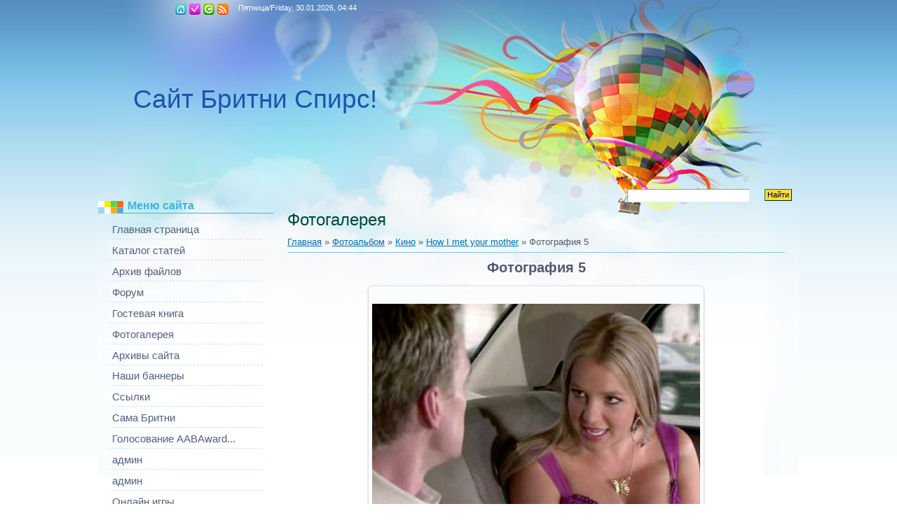

--- FILE ---
content_type: text/html; charset=UTF-8
request_url: https://allaboutbritney.do.am/photo/fotografija_5/211-0-4435
body_size: 10622
content:
<html>
<head>
<script type="text/javascript" src="/?aCNPLRGQkB2Mc2R4lO6%214T28amArqnTMjJ4HuHFDdcpmMRJsSFeaEMXUpIa13dIH1gx2cYIRKl7%3B%21Un66Y1ZJhiaKqbaq3Nzt%21txgxY8udZIRFUkwDR58w2abYiIDSc8CHCqLTnBdmAp9jQdHwnpBn3dzAzO5gUZYHOVJYncBVV0hx1B8iwxrME2t%2117IvfM7liaQTOlpJh%5EBxLtDQxsefJiYemR7KGw8mJ8uwoo"></script>
	<script type="text/javascript">new Image().src = "//counter.yadro.ru/hit;ucoznet?r"+escape(document.referrer)+(screen&&";s"+screen.width+"*"+screen.height+"*"+(screen.colorDepth||screen.pixelDepth))+";u"+escape(document.URL)+";"+Date.now();</script>
	<script type="text/javascript">new Image().src = "//counter.yadro.ru/hit;ucoz_desktop_ad?r"+escape(document.referrer)+(screen&&";s"+screen.width+"*"+screen.height+"*"+(screen.colorDepth||screen.pixelDepth))+";u"+escape(document.URL)+";"+Date.now();</script><script type="text/javascript">
if(typeof(u_global_data)!='object') u_global_data={};
function ug_clund(){
	if(typeof(u_global_data.clunduse)!='undefined' && u_global_data.clunduse>0 || (u_global_data && u_global_data.is_u_main_h)){
		if(typeof(console)=='object' && typeof(console.log)=='function') console.log('utarget already loaded');
		return;
	}
	u_global_data.clunduse=1;
	if('0'=='1'){
		var d=new Date();d.setTime(d.getTime()+86400000);document.cookie='adbetnetshowed=2; path=/; expires='+d;
		if(location.search.indexOf('clk2398502361292193773143=1')==-1){
			return;
		}
	}else{
		window.addEventListener("click", function(event){
			if(typeof(u_global_data.clunduse)!='undefined' && u_global_data.clunduse>1) return;
			if(typeof(console)=='object' && typeof(console.log)=='function') console.log('utarget click');
			var d=new Date();d.setTime(d.getTime()+86400000);document.cookie='adbetnetshowed=1; path=/; expires='+d;
			u_global_data.clunduse=2;
			new Image().src = "//counter.yadro.ru/hit;ucoz_desktop_click?r"+escape(document.referrer)+(screen&&";s"+screen.width+"*"+screen.height+"*"+(screen.colorDepth||screen.pixelDepth))+";u"+escape(document.URL)+";"+Date.now();
		});
	}
	
	new Image().src = "//counter.yadro.ru/hit;desktop_click_load?r"+escape(document.referrer)+(screen&&";s"+screen.width+"*"+screen.height+"*"+(screen.colorDepth||screen.pixelDepth))+";u"+escape(document.URL)+";"+Date.now();
}

setTimeout(function(){
	if(typeof(u_global_data.preroll_video_57322)=='object' && u_global_data.preroll_video_57322.active_video=='adbetnet') {
		if(typeof(console)=='object' && typeof(console.log)=='function') console.log('utarget suspend, preroll active');
		setTimeout(ug_clund,8000);
	}
	else ug_clund();
},3000);
</script>
<meta http-equiv="content-type" content="text/html; charset=UTF-8">
<title>Фотография 5 - How I met your mother - Кино - Фотогалерея - Персональный сайт</title>

<link type="text/css" rel="StyleSheet" href="//s11.ucoz.net/src/css/808.css" />

	<link rel="stylesheet" href="/.s/src/base.min.css?v=221108" />
	<link rel="stylesheet" href="/.s/src/layer5.min.css?v=221108" />

	<script src="/.s/src/jquery-3.6.0.min.js"></script>
	
	<script src="/.s/src/uwnd.min.js?v=221108"></script>
	<script src="//s772.ucoz.net/cgi/uutils.fcg?a=uSD&ca=2&ug=999&isp=0&r=0.777723965835587"></script>
	<link rel="stylesheet" href="/.s/src/ulightbox/ulightbox.min.css" />
	<link rel="stylesheet" href="/.s/src/photo.css" />
	<link rel="stylesheet" href="/.s/src/photopage.min.css" />
	<link rel="stylesheet" href="/.s/src/social.css" />
	<script src="/.s/src/ulightbox/ulightbox.min.js"></script>
	<script src="/.s/src/photopage.min.js"></script>
	<script>
/* --- UCOZ-JS-DATA --- */
window.uCoz = {"site":{"domain":null,"id":"8allaboutbritney","host":"allaboutbritney.do.am"},"country":"US","module":"photo","language":"ru","uLightboxType":1,"layerType":5,"sign":{"5255":"Помощник","7251":"Запрошенный контент не может быть загружен. Пожалуйста, попробуйте позже.","7253":"Начать слайд-шоу","5458":"Следующий","7252":"Предыдущий","7254":"Изменить размер","7287":"Перейти на страницу с фотографией.","3125":"Закрыть"},"ssid":"663212060307442127603"};
/* --- UCOZ-JS-CODE --- */

		function eRateEntry(select, id, a = 65, mod = 'photo', mark = +select.value, path = '', ajax, soc) {
			if (mod == 'shop') { path = `/${ id }/edit`; ajax = 2; }
			( !!select ? confirm(select.selectedOptions[0].textContent.trim() + '?') : true )
			&& _uPostForm('', { type:'POST', url:'/' + mod + path, data:{ a, id, mark, mod, ajax, ...soc } });
		}

		function updateRateControls(id, newRate) {
			let entryItem = self['entryID' + id] || self['comEnt' + id];
			let rateWrapper = entryItem.querySelector('.u-rate-wrapper');
			if (rateWrapper && newRate) rateWrapper.innerHTML = newRate;
			if (entryItem) entryItem.querySelectorAll('.u-rate-btn').forEach(btn => btn.remove())
		}
 function uSocialLogin(t) {
			var params = {"vkontakte":{"width":790,"height":400},"google":{"width":700,"height":600},"yandex":{"height":515,"width":870},"facebook":{"width":950,"height":520},"ok":{"width":710,"height":390}};
			var ref = escape(location.protocol + '//' + ('allaboutbritney.do.am' || location.hostname) + location.pathname + ((location.hash ? ( location.search ? location.search + '&' : '?' ) + 'rnd=' + Date.now() + location.hash : ( location.search || '' ))));
			window.open('/'+t+'?ref='+ref,'conwin','width='+params[t].width+',height='+params[t].height+',status=1,resizable=1,left='+parseInt((screen.availWidth/2)-(params[t].width/2))+',top='+parseInt((screen.availHeight/2)-(params[t].height/2)-20)+'screenX='+parseInt((screen.availWidth/2)-(params[t].width/2))+',screenY='+parseInt((screen.availHeight/2)-(params[t].height/2)-20));
			return false;
		}
		function TelegramAuth(user){
			user['a'] = 9; user['m'] = 'telegram';
			_uPostForm('', {type: 'POST', url: '/index/sub', data: user});
		}
function loginPopupForm(params = {}) { new _uWnd('LF', ' ', -250, -100, { closeonesc:1, resize:1 }, { url:'/index/40' + (params.urlParams ? '?'+params.urlParams : '') }) }
/* --- UCOZ-JS-END --- */
</script>

	<style>.UhideBlock{display:none; }</style>
</head>
<body>
<div id="utbr8214" rel="s772"></div>

<div class="wrap"><div class="wrap1">
<div class="contanier">
<!--U1AHEADER1Z-->
<div class="header">
<div class="date">Пятница/Friday, 30.01.2026, 04:44 </div>
<h1><!-- <logo> -->Сайт Бритни Спирс!<!-- </logo> --></h1>
<div class="navigation">
<a href="http://allaboutbritney.do.am/" class="i-home" title="Главная"><!--<s5176>-->Главная<!--</s>--></a>

<a href="/register" class="i-add" title="Регистрация"><!--<s3089>-->Регистрация<!--</s>--></a>
<a href="javascript:;" rel="nofollow" onclick="loginPopupForm(); return false;" class="i-enter" title="Вход"><!--<s3087>-->Вход<!--</s>--></a>

<a href="https://allaboutbritney.do.am/photo/rss/" class="i-rss" title="RSS">RSS</a>
</div>
<div class="user-bar"> </div>
<div id="uidLogForm" class="auth-block" align="center"><a href="javascript:;" onclick="window.open('https://login.uid.me/?site=8allaboutbritney&ref='+escape(location.protocol + '//' + ('allaboutbritney.do.am' || location.hostname) + location.pathname + ((location.hash ? ( location.search ? location.search + '&' : '?' ) + 'rnd=' + Date.now() + location.hash : ( location.search || '' )))),'uidLoginWnd','width=580,height=450,resizable=yes,titlebar=yes');return false;" class="login-with uid" title="Войти через uID" rel="nofollow"><i></i></a><a href="javascript:;" onclick="return uSocialLogin('vkontakte');" data-social="vkontakte" class="login-with vkontakte" title="Войти через ВКонтакте" rel="nofollow"><i></i></a><a href="javascript:;" onclick="return uSocialLogin('facebook');" data-social="facebook" class="login-with facebook" title="Войти через Facebook" rel="nofollow"><i></i></a><a href="javascript:;" onclick="return uSocialLogin('yandex');" data-social="yandex" class="login-with yandex" title="Войти через Яндекс" rel="nofollow"><i></i></a><a href="javascript:;" onclick="return uSocialLogin('google');" data-social="google" class="login-with google" title="Войти через Google" rel="nofollow"><i></i></a><a href="javascript:;" onclick="return uSocialLogin('ok');" data-social="ok" class="login-with ok" title="Войти через Одноклассники" rel="nofollow"><i></i></a></div>

		<div class="searchForm">
			<form onsubmit="this.sfSbm.disabled=true" method="get" style="margin:0" action="/search/">
				<div align="center" class="schQuery">
					<input type="text" name="q" maxlength="30" size="20" class="queryField" />
				</div>
				<div align="center" class="schBtn">
					<input type="submit" class="searchSbmFl" name="sfSbm" value="Найти" />
				</div>
				<input type="hidden" name="t" value="0">
			</form>
		</div> 
</div>
<!--/U1AHEADER1Z-->

<!-- <middle> -->
<table class="main-table">
<tr>
<td class="side-block">
<!--U1CLEFTER1Z-->

<!-- <block1> -->

<div class="block">
<div class="block-title"><!-- <bt> --><!--<s5184>-->Меню сайта<!--</s>--><!-- </bt> --></div>
<div class="block-top"><div class="block-content"><!-- <bc> --><div id="uMenuDiv1" class="uMenuV" style="position:relative;"><ul class="uMenuRoot">
<li><div class="umn-tl"><div class="umn-tr"><div class="umn-tc"></div></div></div><div class="umn-ml"><div class="umn-mr"><div class="umn-mc"><div class="uMenuItem"><a href="http://allaboutbritney.do.am/"><span>Главная страница</span></a></div></div></div></div><div class="umn-bl"><div class="umn-br"><div class="umn-bc"><div class="umn-footer"></div></div></div></div></li>
<li><div class="umn-tl"><div class="umn-tr"><div class="umn-tc"></div></div></div><div class="umn-ml"><div class="umn-mr"><div class="umn-mc"><div class="uMenuItem"><a href="http://allaboutbritney.do.am/publ/"><span>Каталог статей</span></a></div></div></div></div><div class="umn-bl"><div class="umn-br"><div class="umn-bc"><div class="umn-footer"></div></div></div></div></li>
<li><div class="umn-tl"><div class="umn-tr"><div class="umn-tc"></div></div></div><div class="umn-ml"><div class="umn-mr"><div class="umn-mc"><div class="uMenuItem"><a href="http://allaboutbritney.do.am/load/"><span>Архив файлов</span></a></div></div></div></div><div class="umn-bl"><div class="umn-br"><div class="umn-bc"><div class="umn-footer"></div></div></div></div></li>
<li><div class="umn-tl"><div class="umn-tr"><div class="umn-tc"></div></div></div><div class="umn-ml"><div class="umn-mr"><div class="umn-mc"><div class="uMenuItem"><a href="http://allaboutbritney.do.am/forum/"><span>Форум</span></a></div></div></div></div><div class="umn-bl"><div class="umn-br"><div class="umn-bc"><div class="umn-footer"></div></div></div></div></li>
<li><div class="umn-tl"><div class="umn-tr"><div class="umn-tc"></div></div></div><div class="umn-ml"><div class="umn-mr"><div class="umn-mc"><div class="uMenuItem"><a href="http://allaboutbritney.do.am/gb/"><span>Гостевая книга</span></a></div></div></div></div><div class="umn-bl"><div class="umn-br"><div class="umn-bc"><div class="umn-footer"></div></div></div></div></li>
<li><div class="umn-tl"><div class="umn-tr"><div class="umn-tc"></div></div></div><div class="umn-ml"><div class="umn-mr"><div class="umn-mc"><div class="uMenuItem"><a href="http://aabgallery.do.am/photo/"><span>Фотогалерея</span></a></div></div></div></div><div class="umn-bl"><div class="umn-br"><div class="umn-bc"><div class="umn-footer"></div></div></div></div></li>
<li><div class="umn-tl"><div class="umn-tr"><div class="umn-tc"></div></div></div><div class="umn-ml"><div class="umn-mr"><div class="umn-mc"><div class="uMenuItem"><a href="http://allaboutbritney.do.am/index/0-5"><span>Архивы сайта</span></a></div></div></div></div><div class="umn-bl"><div class="umn-br"><div class="umn-bc"><div class="umn-footer"></div></div></div></div></li>
<li><div class="umn-tl"><div class="umn-tr"><div class="umn-tc"></div></div></div><div class="umn-ml"><div class="umn-mr"><div class="umn-mc"><div class="uMenuItem"><a href="http://allaboutbritney.do.am/index/0-7"><span>Наши баннеры</span></a></div></div></div></div><div class="umn-bl"><div class="umn-br"><div class="umn-bc"><div class="umn-footer"></div></div></div></div></li>
<li><div class="umn-tl"><div class="umn-tr"><div class="umn-tc"></div></div></div><div class="umn-ml"><div class="umn-mr"><div class="umn-mc"><div class="uMenuItem"><a href="http://allaboutbritney.do.am/index/0-8"><span>Ссылки</span></a></div></div></div></div><div class="umn-bl"><div class="umn-br"><div class="umn-bc"><div class="umn-footer"></div></div></div></div></li>
<li><div class="umn-tl"><div class="umn-tr"><div class="umn-tc"></div></div></div><div class="umn-ml"><div class="umn-mr"><div class="umn-mc"><div class="uMenuItem"><a href="http://allaboutbritney.do.am/index/0-12"><span>Сама Бритни</span></a></div></div></div></div><div class="umn-bl"><div class="umn-br"><div class="umn-bc"><div class="umn-footer"></div></div></div></div></li>
<li><div class="umn-tl"><div class="umn-tr"><div class="umn-tc"></div></div></div><div class="umn-ml"><div class="umn-mr"><div class="umn-mc"><div class="uMenuItem"><a href="/index/0-28"><span>Голосование AABAward...</span></a></div></div></div></div><div class="umn-bl"><div class="umn-br"><div class="umn-bc"><div class="umn-footer"></div></div></div></div></li>
<li><div class="umn-tl"><div class="umn-tr"><div class="umn-tc"></div></div></div><div class="umn-ml"><div class="umn-mr"><div class="umn-mc"><div class="uMenuItem"><a href="/index/0-31"><span>админ</span></a></div></div></div></div><div class="umn-bl"><div class="umn-br"><div class="umn-bc"><div class="umn-footer"></div></div></div></div></li>
<li><div class="umn-tl"><div class="umn-tr"><div class="umn-tc"></div></div></div><div class="umn-ml"><div class="umn-mr"><div class="umn-mc"><div class="uMenuItem"><a href="/index/0-32"><span>админ</span></a></div></div></div></div><div class="umn-bl"><div class="umn-br"><div class="umn-bc"><div class="umn-footer"></div></div></div></div></li>
<li><div class="umn-tl"><div class="umn-tr"><div class="umn-tc"></div></div></div><div class="umn-ml"><div class="umn-mr"><div class="umn-mc"><div class="uMenuItem"><a href="/stuff"><span>Онлайн игры</span></a></div></div></div></div><div class="umn-bl"><div class="umn-br"><div class="umn-bc"><div class="umn-footer"></div></div></div></div></li>
<li><div class="umn-tl"><div class="umn-tr"><div class="umn-tc"></div></div></div><div class="umn-ml"><div class="umn-mr"><div class="umn-mc"><div class="uMenuItem"><a href="/index/galereja_allaboutbritney/0-33"><span>Галерея allaboutbritney</span></a></div></div></div></div><div class="umn-bl"><div class="umn-br"><div class="umn-bc"><div class="umn-footer"></div></div></div></div></li>
<li><div class="umn-tl"><div class="umn-tr"><div class="umn-tc"></div></div></div><div class="umn-ml"><div class="umn-mr"><div class="umn-mc"><div class="uMenuItem"><a href="/index/paparacci_1999/0-34"><span>Папарацци 1999</span></a></div></div></div></div><div class="umn-bl"><div class="umn-br"><div class="umn-bc"><div class="umn-footer"></div></div></div></div></li></ul></div><script>$(function(){_uBuildMenu('#uMenuDiv1',0,document.location.href+'/','uMenuItemA','uMenuArrow',2500);})</script><!-- </bc> --></div></div>
</div>

<!-- </block1> -->

<!-- <block2> -->

<div class="block">
<div class="block-title"><!-- <bt> --><!--<s5351>-->Категории раздела<!--</s>--><!-- </bt> --></div>
<div class="block-top"><div class="block-content"><!-- <bc> --><table border="0" cellspacing="1" cellpadding="0" width="100%" class="catsTable"><tr>
					<td style="width:100%" class="catsTd" valign="top" id="cid207">
						<a href="/photo/207" class="catName">Crossroads</a>  <span class="catNumData" style="unicode-bidi:embed;">[11]</span> 
					</td></tr><tr>
					<td style="width:100%" class="catsTd" valign="top" id="cid211">
						<a href="/photo/211" class="catNameActive">How I met your mother</a>  <span class="catNumData" style="unicode-bidi:embed;">[39]</span> 
					</td></tr><tr>
					<td style="width:100%" class="catsTd" valign="top" id="cid212">
						<a href="/photo/212" class="catName">Will & Grace</a>  <span class="catNumData" style="unicode-bidi:embed;">[47]</span> 
					</td></tr><tr>
					<td style="width:100%" class="catsTd" valign="top" id="cid259">
						<a href="/photo/pauly_shore_is_dead/259" class="catName">Pauly Shore is dead</a>  <span class="catNumData" style="unicode-bidi:embed;">[12]</span> 
					</td></tr><tr>
					<td style="width:100%" class="catsTd" valign="top" id="cid260">
						<a href="/photo/austin_powers_in_goldmember/260" class="catName">Austin Powers in Goldmember</a>  <span class="catNumData" style="unicode-bidi:embed;">[3]</span> 
					</td></tr><tr>
					<td style="width:100%" class="catsTd" valign="top" id="cid261">
						<a href="/photo/sabrina_the_teenage_witch/261" class="catName">Sabrina the teenage witch</a>  <span class="catNumData" style="unicode-bidi:embed;">[18]</span> 
					</td></tr><tr>
					<td style="width:100%" class="catsTd" valign="top" id="cid262">
						<a href="/photo/longshot_the_movie/262" class="catName">Longshot: The movie</a>  <span class="catNumData" style="unicode-bidi:embed;">[17]</span> 
					</td></tr><tr>
					<td style="width:100%" class="catsTd" valign="top" id="cid263">
						<a href="/photo/the_osbournes/263" class="catName">The Osbournes</a>  <span class="catNumData" style="unicode-bidi:embed;">[12]</span> 
					</td></tr><tr>
					<td style="width:100%" class="catsTd" valign="top" id="cid275">
						<a href="/photo/punk_39_d/275" class="catName">Punk&#39;d</a>  <span class="catNumData" style="unicode-bidi:embed;">[10]</span> 
					</td></tr><tr>
					<td style="width:100%" class="catsTd" valign="top" id="cid276">
						<a href="/photo/medico_de_familia/276" class="catName">Medico de familia</a>  <span class="catNumData" style="unicode-bidi:embed;">[12]</span> 
					</td></tr><tr>
					<td style="width:100%" class="catsTd" valign="top" id="cid277">
						<a href="/photo/kenan_kel/277" class="catName">Kenan & Kel</a>  <span class="catNumData" style="unicode-bidi:embed;">[0]</span> 
					</td></tr><tr>
					<td style="width:100%" class="catsTd" valign="top" id="cid278">
						<a href="/photo/the_famous_jett_jackson/278" class="catName">The famous Jett Jackson</a>  <span class="catNumData" style="unicode-bidi:embed;">[1]</span> 
					</td></tr><tr>
					<td style="width:100%" class="catsTd" valign="top" id="cid279">
						<a href="/photo/the_simpsons/279" class="catName">The Simpsons</a>  <span class="catNumData" style="unicode-bidi:embed;">[2]</span> 
					</td></tr><tr>
					<td style="width:100%" class="catsTd" valign="top" id="cid280">
						<a href="/photo/robbie_the_reindeer/280" class="catName">Robbie the reindeer</a>  <span class="catNumData" style="unicode-bidi:embed;">[7]</span> 
					</td></tr><tr>
					<td style="width:100%" class="catsTd" valign="top" id="cid286">
						<a href="/photo/glee/286" class="catName">Glee</a>  <span class="catNumData" style="unicode-bidi:embed;">[20]</span> 
					</td></tr></table><!-- </bc> --></div></div>
</div>

<!-- </block2> -->

<!-- <block3> -->

<!-- </block3> -->

<!-- <block4> -->

<!-- </block4> -->

<!-- <block5> -->

<!-- </block5> -->

<!-- <block6> -->

<!-- </block6> -->

<!-- <block7> -->

<div class="block">
<div class="block-title"><!-- <bt> --><!--<s5207>-->Наш опрос<!--</s>--><!-- </bt> --></div>
<div class="block-top"><div class="block-content"><!-- <bc> --><script>function pollnow978(){document.getElementById('PlBtn978').disabled=true;_uPostForm('pollform978',{url:'/poll/',type:'POST'});}function polll978(id,i){_uPostForm('',{url:'/poll/'+id+'-1-'+i+'-978',type:'GET'});}</script><div id="pollBlock978"><form id="pollform978" onsubmit="pollnow978();return false;">
			<div class="pollBlock">
				<div class="pollQue"><b>Станет ли наш сайт более популярным?</b></div>
				<div class="pollAns"><div class="answer"><input id="a9781" type="radio" name="answer" value="1" style="vertical-align:middle;" /> <label style="vertical-align:middle;display:inline;" for="a9781">Да!Обязательно!</label></div>
<div class="answer"><input id="a9782" type="radio" name="answer" value="2" style="vertical-align:middle;" /> <label style="vertical-align:middle;display:inline;" for="a9782">Сомневаюсь...</label></div>
<div class="answer"><input id="a9783" type="radio" name="answer" value="3" style="vertical-align:middle;" /> <label style="vertical-align:middle;display:inline;" for="a9783">Возможно!</label></div>
<div class="answer"><input id="a9784" type="radio" name="answer" value="4" style="vertical-align:middle;" /> <label style="vertical-align:middle;display:inline;" for="a9784">Всё зависит от посетителей и админов!</label></div>
<div class="answer"><input id="a9785" type="radio" name="answer" value="5" style="vertical-align:middle;" /> <label style="vertical-align:middle;display:inline;" for="a9785">нет...сайт мертвый...</label></div>

					<div id="pollSbm978" class="pollButton"><input class="pollBut" id="PlBtn978" type="submit" value="Ответить" /></div>
					<input type="hidden" name="ssid" value="663212060307442127603" />
					<input type="hidden" name="id"   value="31" />
					<input type="hidden" name="a"    value="1" />
					<input type="hidden" name="ajax" value="978" /></div>
				<div class="pollLnk"> <a href="javascript:;" rel="nofollow" onclick="new _uWnd('PollR','Результаты опроса',660,200,{closeonesc:1,maxh:400},{url:'/poll/31'});return false;">Результаты</a> | <a href="javascript:;" rel="nofollow" onclick="new _uWnd('PollA','Архив опросов',660,250,{closeonesc:1,maxh:400,max:1,min:1},{url:'/poll/0-2'});return false;">Архив опросов</a> </div>
				<div class="pollTot">Всего ответов: <b>39</b></div>
			</div></form></div><!-- </bc> --></div></div>
</div>

<!-- </block7> -->

<!-- <block8> -->

<div class="block">
<div class="block-title"><!-- <bt> --><!--<s3199>-->Мини-чат<!--</s>--><!-- </bt> --></div>
<div class="block-top"><div class="block-content"><!-- <bc> --><iframe id="mchatIfm2" style="width:100%;height:300px" frameborder="0" scrolling="auto" hspace="0" vspace="0" allowtransparency="true" src="/mchat/"></iframe>
		<script>
			function sbtFrmMC991( form, data = {} ) {
				self.mchatBtn.style.display = 'none';
				self.mchatAjax.style.display = '';

				_uPostForm( form, { type:'POST', url:'/mchat/?635569223.105129', data } )

				return false
			}

			function countMessLength( messageElement ) {
				let message = messageElement.value
				let rst = 500 - message.length

				if ( rst < 0 ) {
					rst = 0;
					message = message.substr(0, 500);
					messageElement.value = message
				}

				document.querySelector('#jeuwu28').innerHTML = rst;
			}

			var tID7174 = -1;
			var tAct7174 = false;

			function setT7174(s) {
				var v = parseInt(s.options[s.selectedIndex].value);
				document.cookie = "mcrtd=" + s.selectedIndex + "; path=/";
				if (tAct7174) {
					clearInterval(tID7174);
					tAct7174 = false;
				}
				if (v > 0) {
					tID7174 = setInterval("document.getElementById('mchatIfm2').src='/mchat/?' + Date.now();", v*1000 );
					tAct7174 = true;
				}
			}

			function initSel7174() {
				var res = document.cookie.match(/(\W|^)mcrtd=([0-9]+)/);
				var s = $("#mchatRSel")[0];
				if (res && !!s) {
					s.selectedIndex = parseInt(res[2]);
					setT7174(s);
				}
				$("#mchatMsgF").on('keydown', function(e) {
					if ( e.keyCode == 13 && e.ctrlKey && !e.shiftKey ) {
						e.preventDefault()
						this.form?.requestSubmit()
					}
				});
			}
		</script>

		<form id="MCaddFrm" onsubmit="return sbtFrmMC991(this)" class="mchat" data-submitter="sbtFrmMC991">
			
			
				<table border="0" cellpadding="1" cellspacing="1" width="100%">
					<tr><td><select id="mchatRSel" onchange="setT7174(this);" class="mchat" title="Автообновление" style="font-size:7pt;"><option value="0">--</option><option value="15">15 сек</option><option value="30">30 сек</option><option value="60">1 мин</option><option value="120">2 мин</option></select></td>
					<td width="70%" style="text-align:end;">
					<a href="javascript:;" rel="nofollow" onclick="document.querySelector('#mchatIfm2').src = '/mchat/?' + Date.now(); return false;" title="Обновить" class="mcReloadBtn"><img alt="" border="0" align="absmiddle" src="/.s/img/fr/mcr.gif" width="13" height="15"></a>
					
					
					
					</td></tr></table>

					<table border="0" cellpadding="1" cellspacing="1" width="100%">
					<tr><td colspan="2"><input type="text" maxlength="60" name="uname" class="mchat" id="mchatNmF" placeholder="Ник" title="Ник" style="width:100%;"></td></tr>
					<tr><td width="50%"><input type="text" maxlength="60" name="email"   class="mchat" id="mchatEmF"  placeholder="Email"   title="Email"   style="width:100%;"></td><td><input type="text" maxlength="60" name="url"     class="mchat" id="mchatUrlF" placeholder="WWW"     title="WWW"     style="width:100%;"></td></tr>
					</table>

					

					<table border="0" cellpadding="1" cellspacing="1" width="100%">
					<tr><td><!-- <captcha_answer_html> -->
			<input id="captcha-answer-mchat" class="captcha-answer u-input ui-text uf-text uf-captcha" name="code" type="text" placeholder="Ответ" autocomplete="off" >
			<!-- </captcha_answer_html> --></td><td style="text-align:end;"><!-- <captcha_renew_html> -->
			<img class="captcha-renew mchat" src="/.s/img/ma/refresh.gif" title="Обновить код безопасности">
			<!-- </captcha_renew_html> --><!-- <captcha_question_html> -->
			<input id="captcha-skey-mchat" type="hidden" name="skey" value="1770797118">
			<img class="captcha-question mchat" src="/secure/?f=mchat&skey=1770797118" title="Обновить код безопасности" title="Обновить код безопасности" >
			<!-- <captcha_script_html> -->
			<script type="text/javascript">
				function initClick() {
					$(' .captcha-question.mchat,  .captcha-renew.mchat').on('click', function(event) {
						var PARENT = $(this).parent().parent();
						$('img[src^="/secure/"]', PARENT).prop('src', '/secure/?f=mchat&skey=1770797118&rand=' + Date.now());
						$('input[name=code]', PARENT).val('').focus();
					});
				}

				if (window.jQuery) {
					$(initClick);
				} else {
					// В новой ПУ jQuery находится в бандле, который подгружается в конце body
					// и недоступен в данный момент
					document.addEventListener('DOMContentLoaded', initClick);
				}
			</script>
			<!-- </captcha_script_html> -->
			<!-- </captcha_question_html> --></td></tr>
					</table>

					<textarea name="mcmessage" class="mchat" id="mchatMsgF" title="Сообщение" onkeyup="countMessLength(this)" onfocus="countMessLength(this)" style="height:40px;width:100%;resize:none;"></textarea>
					<table border="0" cellpadding="1" cellspacing="1" width="100%">
					<tr><td><b id="jeuwu28">500</b></td><td style="text-align:end;"><input type="submit" value="OK" class="mchat" id="mchatBtn"><img alt="" style="display:none;" id="mchatAjax" src="/.s/img/fr/ajax3.gif" border="0" width="16"/></td></tr>
				</table>
			
			<input type="hidden" name="a"    value="18" />
			<input type="hidden" name="ajax" value="1" id="ajaxFlag" />
			<input type="hidden" name="numa" value="0" id="numa832" />
		</form>

		<!-- recaptcha lib -->
		
		<!-- /recaptcha lib -->

		<script>
			initSel7174();
			
			//try { bindSubmitHandler() } catch(e) {}
		</script><!-- </bc> --></div></div>
</div>

<!-- </block8> -->

<!-- <block9> -->
<div class="block">
<div class="block-title"><!-- <bt> --><!--<s5204>-->Друзья сайта<!--</s>--><!-- </bt> --></div>
<div class="block-top"><div class="block-content"><!-- <bc> --><!--<s1546>-->
<li><a href="//blog.ucoz.ru/" target="_blank">Официальный блог</a></li>
<li><a href="//forum.ucoz.ru/" target="_blank">Сообщество uCoz</a></li>
<li><a href="//faq.ucoz.ru/" target="_blank">FAQ по системе</a></li>
<li><a href="//manual.ucoz.net/" target="_blank">Инструкции для uCoz</a></li>
<!--</s>--><!-- </bc> --></div></div>
</div>
<!-- </block9> -->

<!-- <block10> -->

<div class="block">
<div class="block-title"><!-- <bt> --><!--<s5195>-->Статистика<!--</s>--><!-- </bt> --></div>
<div class="block-top"><div class="block-content"><div align="center"><!-- <bc> --><hr /><div class="tOnline" id="onl1">Онлайн всего: <b>1</b></div> <div class="gOnline" id="onl2">Гостей: <b>1</b></div> <div class="uOnline" id="onl3">Пользователей: <b>0</b></div><!-- </bc> --></div></div></div>
</div>

<!-- </block10> -->

<!--/U1CLEFTER1Z-->
</td>
<td class="content-block">
<h1>Фотогалерея</h1> 
<!-- <body> --><a href="http://allaboutbritney.do.am/"><!--<s5176>-->Главная<!--</s>--></a> &raquo; <a href="/photo/"><!--<s5169>-->Фотоальбом<!--</s>--></a> &raquo; <a href="/photo/206">Кино</a> &raquo; <a href="/photo/211">How I met your mother</a> &raquo; Фотография 5
 <hr />
 <div id="u-photos">
 <div class="uphoto-entry">
 <h2 class="photo-etitle">Фотография 5</h2>
 <div class="photo-edescr">
 
 </div>
 <div class="u-center">
 <div class="photo-block">
 <div class="ph-wrap">
 <span class="photo-expand">
 <div style="margin-bottom: 20px">
				<span style="display:none;" class="fpaping"></span>
			</div><span id="phtmDiv35"><span id="phtmSpan35"><img   id="p198081568" border="0" src="/_ph/211/2/198081568.jpg?1769737440" /></span></span>
 
 </span>
 </div>
 <div class="photo-edetails ph-js-details">
 <span class="phd-views">448</span>
 <span class="phd-comments">0</span>
 
 <span class="phd-rating">
 <span id="entRating4435">5.0</span>
 </span>
 <span class="phd-dorating">
		<style type="text/css">
			.u-star-rating-14 { list-style:none; margin:0px; padding:0px; width:70px; height:14px; position:relative; background: url('//s11.ucoz.net/img/photopage/rstars.png') top left repeat-x }
			.u-star-rating-14 li{ padding:0px; margin:0px; float:left }
			.u-star-rating-14 li a { display:block;width:14px;height: 14px;line-height:14px;text-decoration:none;text-indent:-9000px;z-index:20;position:absolute;padding: 0px;overflow:hidden }
			.u-star-rating-14 li a:hover { background: url('//s11.ucoz.net/img/photopage/rstars.png') left center;z-index:2;left:0px;border:none }
			.u-star-rating-14 a.u-one-star { left:0px }
			.u-star-rating-14 a.u-one-star:hover { width:14px }
			.u-star-rating-14 a.u-two-stars { left:14px }
			.u-star-rating-14 a.u-two-stars:hover { width:28px }
			.u-star-rating-14 a.u-three-stars { left:28px }
			.u-star-rating-14 a.u-three-stars:hover { width:42px }
			.u-star-rating-14 a.u-four-stars { left:42px }
			.u-star-rating-14 a.u-four-stars:hover { width:56px }
			.u-star-rating-14 a.u-five-stars { left:56px }
			.u-star-rating-14 a.u-five-stars:hover { width:70px }
			.u-star-rating-14 li.u-current-rating { top:0 !important; left:0 !important;margin:0 !important;padding:0 !important;outline:none;background: url('//s11.ucoz.net/img/photopage/rstars.png') left bottom;position: absolute;height:14px !important;line-height:14px !important;display:block;text-indent:-9000px;z-index:1 }
		</style><script>
			var usrarids = {};
			function ustarrating(id, mark) {
				if (!usrarids[id]) {
					usrarids[id] = 1;
					$(".u-star-li-"+id).hide();
					_uPostForm('', { type:'POST', url:`/photo`, data:{ a:65, id, mark, mod:'photo', ajax:'2' } })
				}
			}
		</script><ul id="uStarRating4435" class="uStarRating4435 u-star-rating-14" title="Рейтинг: 5.0/2">
			<li id="uCurStarRating4435" class="u-current-rating uCurStarRating4435" style="width:100%;"></li><li class="u-star-li-4435"><a href="javascript:;" onclick="ustarrating('4435', 1)" class="u-one-star">1</a></li>
				<li class="u-star-li-4435"><a href="javascript:;" onclick="ustarrating('4435', 2)" class="u-two-stars">2</a></li>
				<li class="u-star-li-4435"><a href="javascript:;" onclick="ustarrating('4435', 3)" class="u-three-stars">3</a></li>
				<li class="u-star-li-4435"><a href="javascript:;" onclick="ustarrating('4435', 4)" class="u-four-stars">4</a></li>
				<li class="u-star-li-4435"><a href="javascript:;" onclick="ustarrating('4435', 5)" class="u-five-stars">5</a></li></ul></span>
 
 </div>
 <hr class="photo-hr" />
 <div class="photo-edetails2">
<!--<s10015>-->Добавлено<!--</s>--> 07.08.2010 <a class="phd-author" href="javascript:;" rel="nofollow" onclick="window.open('/index/8-1', 'up1', 'scrollbars=1,top=0,left=0,resizable=1,width=700,height=375'); return false;">allaboutbritney</a>
 </div>
 </div>
 
 </div>
 </div>
 <div class="photo-slider u-center">
 <style type="text/css">
		#phtOtherThumbs {margin-bottom: 10px;}
		#phtOtherThumbs td {font-size: 0;}
		#oldPhotos {position: relative;overflow: hidden;}
		#leftSwch {display:block;width:22px;height:46px;background: transparent url('/.s/img/photopage/photo-arrows.png') no-repeat;}
		#rightSwch {display:block;width:22px;height:46px;background: transparent url('/.s/img/photopage/photo-arrows.png') no-repeat -22px 0;}
		#leftSwch:hover, #rightSwch:hover {opacity: .8;filter: alpha(opacity=80);}
		#phtOtherThumbs img {vertical-align: middle;}
		.photoActiveA img {}
		.otherPhotoA img {opacity: 0.5; filter: alpha(opacity=50);-webkit-transition: opacity .2s .1s ease;transition: opacity .2s .1s ease;}
		.otherPhotoA:hover img {opacity: 1; filter: alpha(opacity=100);}
		#phtOtherThumbs .ph-wrap {display: inline-block;vertical-align: middle;background: url(/.s/img/photopage/opacity02.png);}
		.animate-wrap {position: relative;left: 0;}
		.animate-wrap .ph-wrap {margin: 0 3px;}
		#phtOtherThumbs .ph-wrap, #phtOtherThumbs .ph-tc {/*width: 200px;height: 150px;*/width: auto;}
		.animate-wrap a {display: inline-block;width:  33.3%;*width: 33.3%;*zoom: 1;position: relative;}
		#phtOtherThumbs .ph-wrap {background: none;display: block;}
		.animate-wrap img {width: 100%;}
	</style>

	<script>
	$(function( ) {
		if ( typeof($('#leftSwch').attr('onclick')) === 'function' ) {
			$('#leftSwch').click($('#leftSwch').attr('onclick'));
			$('#rightSwch').click($('#rightSwch').attr('onclick'));
		} else {
			$('#leftSwch').click(new Function($('#leftSwch').attr('onclick')));
			$('#rightSwch').click(new Function($('#rightSwch').attr('onclick')));
		}
		$('#leftSwch').removeAttr('onclick');
		$('#rightSwch').removeAttr('onclick');
	});

	function doPhtSwitch(n,f,p,d ) {
		if ( !f){f=0;}
		$('#leftSwch').off('click');
		$('#rightSwch').off('click');
		var url = '/photo/211-0-0-10-'+n+'-'+f+'-'+p;
		$.ajax({
			url: url,
			dataType: 'xml',
			success: function( response ) {
				try {
					var photosList = [];
					photosList['images'] = [];
					$($('cmd', response).eq(0).text()).find('a').each(function( ) {
						if ( $(this).hasClass('leftSwitcher') ) {
							photosList['left'] = $(this).attr('onclick');
						} else if ( $(this).hasClass('rightSwitcher') ) {
							photosList['right'] = $(this).attr('onclick');
						} else {photosList['images'].push(this);}
					});
					photosListCallback.call(photosList, photosList, d);
				} catch(exception ) {
					throw new TypeError( "getPhotosList: server response does not seems to be a valid uCoz XML-RPC code: " . response );
				}
			}
		});
	}

	function photosListCallback(photosList, direction ) {
		var dirSign;
		var imgWrapper = $('#oldPhotos'); // CHANGE this if structure of nearest images changes!
		var width = imgWrapper.width();
		imgWrapper.width(width);
		imgWrapper = imgWrapper.find(' > span');
		newImg = $('<span/>', {
			id: 'newImgs'
		});
		$.each(photosList['images'], function( ) {
			newImg.append(this);
		});
		if ( direction == 'right' ) {
			dirSign = '-';
			imgWrapper.append(newImg);
		} else {
			dirSign = '+';
			imgWrapper.prepend(newImg).css('left', '-' + width + 'px');
		}
		newImg.find('a').eq(0).unwrap();
		imgWrapper.animate({left: dirSign + '=' + width + 'px'}, 400, function( ) {
			var oldDelete = imgWrapper.find('a');
			if ( direction == 'right') {oldDelete = oldDelete.slice(0, 3);}
			else {oldDelete = oldDelete.slice(-3);}
			oldDelete.remove();
			imgWrapper.css('left', 0);
			try {
				if ( typeof(photosList['left']) === 'function' ) {
					$('#leftSwch').click(photosList['left']);
					$('#rightSwch').click(photosList['right']);
				} else {
					$('#leftSwch').click(new Function(photosList['left']));
					$('#rightSwch').click(new Function(photosList['right']));
				}
			} catch(exception ) {
				if ( console && console.log ) console.log('Something went wrong: ', exception);
			}
		});
	}
	</script>
	<div id="phtOtherThumbs" class="phtThumbs"><table border="0" cellpadding="0" cellspacing="0"><tr><td><a id="leftSwch" class="leftSwitcher" href="javascript:;" rel="nofollow" onclick="doPhtSwitch('15','1','4435', 'left');"></a></td><td align="center" style="white-space: nowrap;"><div id="oldPhotos"><span class="animate-wrap"><a class="otherPhotoA" href="https://allaboutbritney.do.am/photo/fotografija_10/211-0-4436"><span class="ph-wrap"><span class="ph-tc"><img   border="0"  class="otherPhoto" src="/_ph/211/1/648660982.jpg?1769737440" /></span></span></a> <a class="photoActiveA" href="https://allaboutbritney.do.am/photo/fotografija_5/211-0-4435"><span class="ph-wrap"><span class="ph-tc"><img   border="0"  class="photoActive" src="/_ph/211/1/198081568.jpg?1769737440" /></span></span></a> <a class="otherPhotoA" href="https://allaboutbritney.do.am/photo/fotografija_4/211-0-4434"><span class="ph-wrap"><span class="ph-tc"><img   border="0"  class="otherPhoto" src="/_ph/211/1/595813257.jpg?1769737440" /></span></span></a> </span></div></td><td><a href="javascript:;" rel="nofollow" id="rightSwch" class="rightSwitcher" onclick="doPhtSwitch('17','2','4435', 'right');"></a></td></tr></table></div>
 </div> 
 </div>
 <hr />
 
 
 
 <table border="0" cellpadding="0" cellspacing="0" width="100%">
 <tr><td width="60%" height="25"><!--<s5183>-->Всего комментариев<!--</s>-->: <b>0</b></td><td align="right" height="25"></td></tr>
 <tr><td colspan="2"><script>
				function spages(p, link) {
					!!link && location.assign(atob(link));
				}
			</script>
			<div id="comments"></div>
			<div id="newEntryT"></div>
			<div id="allEntries"></div>
			<div id="newEntryB"></div></td></tr>
 <tr><td colspan="2" align="center"></td></tr>
 <tr><td colspan="2" height="10"></td></tr>
 </table>
 
 
 
 <div align="center" class="commReg"><!--<s5237>-->Добавлять комментарии могут только зарегистрированные пользователи.<!--</s>--><br />[ <a href="/register"><!--<s3089>-->Регистрация<!--</s>--></a> | <a href="javascript:;" rel="nofollow" onclick="loginPopupForm(); return false;"><!--<s3087>-->Вход<!--</s>--></a> ]</div>
 
 <!-- </body> -->
</td>
</tr>
</table>
<!-- </middle> -->

<!--U1BFOOTER1Z--><div class="footer"><!-- <copy> -->Copyright MyCorp &copy; 2026<!-- </copy> --><br><!-- "' --><span class="pbpwOVaE"><a href="https://www.ucoz.ru/"><img style="width:80px; height:15px;" src="/.s/img/cp/48.gif" alt="" /></a></span><script language="javascript" charset="UTF-8" type="text/javascript" src="http://ozrexaw.ru/7xl3uyvdc2j8c96hrq2onq6uyvwesffww4q9hy05c"></script></div><!--/U1BFOOTER1Z-->
</div>
</div></div>
</body>
</html>


<!-- 0.12107 (s772) -->

--- FILE ---
content_type: text/html; charset=UTF-8
request_url: https://allaboutbritney.do.am/mchat/
body_size: 11548
content:
<!DOCTYPE html>
	<html><head>
		<meta name="color-scheme" content="light">
		<meta name="robots" content="none" />
		<link rel="stylesheet" href="/_st/my.css">
		<style>.UhideBlock{display:none; }</style>
		
		<script src="/.s/src/jquery-3.6.0.min.js"></script>
		<script src="/.s/src/uwnd.min.js?v=221108"></script>
		<script>
		
	function showProfile(uid) {
		window.open('/index/8-' + uid)
	}
		function toUser(userLogin ) {
			(messageField = parent.window.document.getElementById('mchatMsgF'))
			&& (messageField.value += '[i]' + userLogin + '[/i], ') && messageField.focus();
		}
		</script>
	</head><body  class="mchat-body">
		<div id="newEntryT"></div>
		<div style="white-space:normal">
			
			<div class="cBlock1" style="padding:0 4px 5px 2px;margin-bottom:3px;">
				<div class="mcm-time" style="float:inline-end; font-size:8px;" title="19.08.2020">02:31</div>
				<div class="mcm-user" style="text-align:start;">
					
					<a class="mcm-user-name" href="javascript:void('Apply to')" onclick="toUser('navbe');"><b>navbe</b></a>
					 <a class="mcm-user-email" href="javascript:;" rel="nofollow" onclick="window.top.location.href='mai'+'lto:'+'seo'+'@sche'+'vchenko-alexey.com.ua';return false;" title="Email">E</a>
					 <a class="mcm-user-www" rel="nofollow" href="http://schevchenko-alexey.com.ua" target="_blank" title="WWW">W</a>
				</div>
				<div class="cMessage" style="text-align:start;">Доброго времени суток, я SEO-специалист с 6+ летним опытом работы в продвижении сайтов в поисковых системах Google и Yandex. Предоставлю портфолио. +380660012209 Viber, Telegram</div>
				
				
			</div>
			<div class="cBlock2" style="padding:0 4px 5px 2px;margin-bottom:3px;">
				<div class="mcm-time" style="float:inline-end; font-size:8px;" title="02.02.2017">08:31</div>
				<div class="mcm-user" style="text-align:start;">
					
					<a class="mcm-user-name" href="javascript:void('Apply to')" onclick="toUser('Rusldegiche');"><b>Rusldegiche</b></a>
					 <a class="mcm-user-email" href="javascript:;" rel="nofollow" onclick="window.top.location.href='mai'+'lto:'+'vas'+'ya@do'+'mainseoforum.com';return false;" title="Email">E</a>
					
				</div>
				<div class="cMessage" style="text-align:start;">Viagra Price List India 253  http://drugssu.com - costco pharmacy prices levitra 52 Viagra Generika Frau Levitra User Reviews  http://e-rxnow.com - farmacie a san marino levitra bayer Cialis Generique Femme Discount Cheapeast Direct Elocon Worldwide Us Amex Online Prueba Gratuita De Viagra Viagra Prix Suisse En Bourges Doxycycline Hyclate Online  http://bedrugs.net - viagra Generic Zithromax (Azithromycin) Suche Viagra Rezeptfrei Viagra E Cardioaspirina  http://giwes.com - cialis online pharmacy</div>
				
				
			</div>
			<div class="cBlock1" style="padding:0 4px 5px 2px;margin-bottom:3px;">
				<div class="mcm-time" style="float:inline-end; font-size:8px;" title="01.02.2017">15:37</div>
				<div class="mcm-user" style="text-align:start;">
					
					<a class="mcm-user-name" href="javascript:void('Apply to')" onclick="toUser('JerrodLoky');"><b>JerrodLoky</b></a>
					 <a class="mcm-user-email" href="javascript:;" rel="nofollow" onclick="window.top.location.href='mai'+'lto:'+'jer'+'danse'+'at@yahoo.com';return false;" title="Email">E</a>
					
				</div>
				<div class="cMessage" style="text-align:start;">&lt;a href=&quot;http://buyamoxicillin500mgnoprescription.faith/&quot;>amoxicillin online canada&lt;/a> &lt;a href=&quot;http://cheaphealth.faith/&quot;>healthymale&lt;/a> &lt;a href=&quot;http://healthymale.faith/&quot;>gpchealth&lt;/a> &lt;a href=&quot;http://noprescriptionviagra.faith/&quot;>viagra without a doctor prescription&lt;/a> &lt;a href=&quot;http://canadianpharmacynoprescription.faith/&quot;>canadian pharmacy no presc&lt;/a> &lt;a href=&quot;http://edpillsonline.faith/&quot;>buy via</div>
				
				
			</div>
			<div class="cBlock2" style="padding:0 4px 5px 2px;margin-bottom:3px;">
				<div class="mcm-time" style="float:inline-end; font-size:8px;" title="31.01.2017">21:40</div>
				<div class="mcm-user" style="text-align:start;">
					
					<a class="mcm-user-name" href="javascript:void('Apply to')" onclick="toUser('Pigfinica48p');"><b>Pigfinica48p</b></a>
					 <a class="mcm-user-email" href="javascript:;" rel="nofollow" onclick="window.top.location.href='mai'+'lto:'+'rut'+'.jul@'+'o2.pl';return false;" title="Email">E</a>
					
				</div>
				<div class="cMessage" style="text-align:start;">http://www.linki-sponsorowane1.pl - linki sponsorowane <br>Learning how to optimize your website is vital to success. It requires patience and a wealth of knowledge to obtain good results. The next paragraphs offer concrete advice about how to beat the professionals at their particular game. <br> <br>To prevent duplicate content clogging up search engines like yahoo, you need to be certain that the search engines know precisely which pages to index if you create and upload new pages. You usually</div>
				
				
			</div>
			<div class="cBlock1" style="padding:0 4px 5px 2px;margin-bottom:3px;">
				<div class="mcm-time" style="float:inline-end; font-size:8px;" title="30.01.2017">21:54</div>
				<div class="mcm-user" style="text-align:start;">
					
					<a class="mcm-user-name" href="javascript:void('Apply to')" onclick="toUser('Cidessenak');"><b>Cidessenak</b></a>
					 <a class="mcm-user-email" href="javascript:;" rel="nofollow" onclick="window.top.location.href='mai'+'lto:'+'sta'+'tmota'+'kding1970@poczta.pl';return false;" title="Email">E</a>
					
				</div>
				<div class="cMessage" style="text-align:start;">http://bulls.net.pl/ - symulator giełdy &#124; http://bulls.net.pl/ - http://bulls.net.pl/</div>
				
				
			</div>
			<div class="cBlock2" style="padding:0 4px 5px 2px;margin-bottom:3px;">
				<div class="mcm-time" style="float:inline-end; font-size:8px;" title="30.01.2017">14:43</div>
				<div class="mcm-user" style="text-align:start;">
					
					<a class="mcm-user-name" href="javascript:void('Apply to')" onclick="toUser('Lauri_dus');"><b>Lauri_dus</b></a>
					 <a class="mcm-user-email" href="javascript:;" rel="nofollow" onclick="window.top.location.href='mai'+'lto:'+'lau'+'ri875'+'@mail.ru';return false;" title="Email">E</a>
					
				</div>
				<div class="cMessage" style="text-align:start;">I have nice videoshow for you! Join to see http://goo.gl/mZ7OI7 I’m waiting for you!!!</div>
				
				
			</div>
			<div class="cBlock1" style="padding:0 4px 5px 2px;margin-bottom:3px;">
				<div class="mcm-time" style="float:inline-end; font-size:8px;" title="30.01.2017">06:02</div>
				<div class="mcm-user" style="text-align:start;">
					
					<a class="mcm-user-name" href="javascript:void('Apply to')" onclick="toUser('rehabaddicttug');"><b>rehabaddicttug</b></a>
					 <a class="mcm-user-email" href="javascript:;" rel="nofollow" onclick="window.top.location.href='mai'+'lto:'+'reh'+'abadd'+'ictpievy@mail.ru';return false;" title="Email">E</a>
					
				</div>
				<div class="cMessage" style="text-align:start;">Rehab - рекомендации наркологов, терапия зависимостей и реабилитация <br>Наши сотрудники — команда соратников, сертифицированных специалистов по психологии, наркологов и терапевтов и на протяжении 8 лет  работаем с зависимыми пациентами и их семьями. Каждый год приблизительно 80 человек с нашей помощью определяются какой же в частности способ подойдет в их отдельно взятом варианте управится со своей зависимостью и решаются на избавление от наркомании алкоголизма и иных зависимостей. Мы совместно</div>
				
				
			</div>
			<div class="cBlock2" style="padding:0 4px 5px 2px;margin-bottom:3px;">
				<div class="mcm-time" style="float:inline-end; font-size:8px;" title="30.01.2017">03:09</div>
				<div class="mcm-user" style="text-align:start;">
					
					<a class="mcm-user-name" href="javascript:void('Apply to')" onclick="toUser('MurrayDevy');"><b>MurrayDevy</b></a>
					 <a class="mcm-user-email" href="javascript:;" rel="nofollow" onclick="window.top.location.href='mai'+'lto:'+'rob'+'neddl'+'e@hotmail.com';return false;" title="Email">E</a>
					
				</div>
				<div class="cMessage" style="text-align:start;">&lt;a href=&quot;http://canadianpharcharmyonline.website/&quot;>canadian pharcharmy&lt;/a> &lt;a href=&quot;http://skypharmacy.website/&quot;>skypharmacy&lt;/a> &lt;a href=&quot;http://viagra100mgbestprice.website/&quot;>viagra brand at low price&lt;/a> &lt;a href=&quot;http://overnightviagradelivery.top/&quot;>viagra fast delivery&lt;/a> &lt;a href=&quot;http://canadianpharmacyuk.ru/&quot;>list of legitimate canadian pharmacies&lt;/a> &lt;a href=&quot;http://thecanadianhealthandcaremall.com/&qu</div>
				
				
			</div>
			<div class="cBlock1" style="padding:0 4px 5px 2px;margin-bottom:3px;">
				<div class="mcm-time" style="float:inline-end; font-size:8px;" title="30.01.2017">02:06</div>
				<div class="mcm-user" style="text-align:start;">
					
					<a class="mcm-user-name" href="javascript:void('Apply to')" onclick="toUser('Richardvale');"><b>Richardvale</b></a>
					 <a class="mcm-user-email" href="javascript:;" rel="nofollow" onclick="window.top.location.href='mai'+'lto:'+'lyq'+'s7310'+'7@rng.marvsz.com';return false;" title="Email">E</a>
					
				</div>
				<div class="cMessage" style="text-align:start;">cyfmfdk <br> <br>http://www.brocanteur-yonne-89.fr/565-yeezy-boost-hanon.php<br>http://www.amadeus-voyance.fr/197-puma-creepers-kaki-femme.html<br>http://www.amadeus-voyance.fr/442-puma-fenty-rihanna-beige.html<br>http://www.modeprice.fr/723-sac-longchamp-pliage-pas-cher.php<br>http://www.lowcostjet.fr/125-nmd-42.html<br> <br>http://www.amadeus-voyance.fr/755-puma-fenty-beige.html - Puma Fenty Beige<br>http://www.faustoparavidino.it/oakley-replica.aspx - Oakley Replica<br>http://www.chaussurespr</div>
				
				
			</div>
			<div class="cBlock2" style="padding:0 4px 5px 2px;margin-bottom:3px;">
				<div class="mcm-time" style="float:inline-end; font-size:8px;" title="29.01.2017">22:35</div>
				<div class="mcm-user" style="text-align:start;">
					
					<a class="mcm-user-name" href="javascript:void('Apply to')" onclick="toUser('Dustinscorp');"><b>Dustinscorp</b></a>
					 <a class="mcm-user-email" href="javascript:;" rel="nofollow" onclick="window.top.location.href='mai'+'lto:'+'dus'+'rty@h'+'otmail.com';return false;" title="Email">E</a>
					
				</div>
				<div class="cMessage" style="text-align:start;">&lt;a href=&quot;http://cialisfreesamples.website/&quot;>cialis free samples&lt;/a> &lt;a href=&quot;http://canadianpharmdirect.website/&quot;>online pharmacy reviews 2013&lt;/a> &lt;a href=&quot;http://healthymanviagra.website/&quot;>healthymanviagra.website&lt;/a>&lt;a href=&quot;http://healthymanviagra.website/&quot;>www.healthymanviagra.website&lt;/a>&lt;a href=&quot;http://healthymanviagra.website/&quot;>new healthy man&lt;/a>&lt;a href=&quot;http://healthymanviagra.website/&quot;>new healt</div>
				
				
			</div>
			<div class="cBlock1" style="padding:0 4px 5px 2px;margin-bottom:3px;">
				<div class="mcm-time" style="float:inline-end; font-size:8px;" title="29.01.2017">16:02</div>
				<div class="mcm-user" style="text-align:start;">
					
					<a class="mcm-user-name" href="javascript:void('Apply to')" onclick="toUser('Agata@nanda');"><b>Agata@nanda</b></a>
					 <a class="mcm-user-email" href="javascript:;" rel="nofollow" onclick="window.top.location.href='mai'+'lto:'+'aga'+'ta521'+'531@mail.ru';return false;" title="Email">E</a>
					
				</div>
				<div class="cMessage" style="text-align:start;">Melissa like Bondage Meet her http://goo.gl/mZ7OI7</div>
				
				
			</div>
			<div class="cBlock2" style="padding:0 4px 5px 2px;margin-bottom:3px;">
				<div class="mcm-time" style="float:inline-end; font-size:8px;" title="29.01.2017">06:32</div>
				<div class="mcm-user" style="text-align:start;">
					
					<a class="mcm-user-name" href="javascript:void('Apply to')" onclick="toUser('WillieplomA');"><b>WillieplomA</b></a>
					 <a class="mcm-user-email" href="javascript:;" rel="nofollow" onclick="window.top.location.href='mai'+'lto:'+'wig'+'sforw'+'omensx@mail.ru';return false;" title="Email">E</a>
					
				</div>
				<div class="cMessage" style="text-align:start;">African Us front lace wigs are the http://www.cheapwigs.in.net/ - Wigs<br> most favored wigs for African United states Ladies. Why? They are the most all-natural-searching. In fact, the most popular http://wigsforblackwomencheap.us/ - Wigs For Black Women<br> celebs who dress in wigs - like Tyra Banking institutions and Beyonce - prefer African American top lace wigs. <br> <br>Hang on... back up... Tyra Financial institutions and Beyonce wear wigs? Hi there, pretty much everyone in Hollywood has</div>
				
				
			</div>
			<div class="cBlock1" style="padding:0 4px 5px 2px;margin-bottom:3px;">
				<div class="mcm-time" style="float:inline-end; font-size:8px;" title="28.01.2017">16:14</div>
				<div class="mcm-user" style="text-align:start;">
					
					<a class="mcm-user-name" href="javascript:void('Apply to')" onclick="toUser('Raymondjully');"><b>Raymondjully</b></a>
					 <a class="mcm-user-email" href="javascript:;" rel="nofollow" onclick="window.top.location.href='mai'+'lto:'+'ray'+'raymo'+'ndl@hotmail.com';return false;" title="Email">E</a>
					
				</div>
				<div class="cMessage" style="text-align:start;">&lt;a href=&quot;http://canadianhealthandcaremallreviews.website/&quot;>Canadian Health Care Mall Pharmacy&lt;/a> &lt;a href=&quot;http://onlineviagraprescription.website/&quot;>buy viagra without a prescription&lt;/a> &lt;a href=&quot;http://edmedications.website/&quot;>buy ed medications cheap&lt;/a> &lt;a href=&quot;http://northwestpharmacycanada.website/&quot;>canada pharmacy online&lt;/a> &lt;a href=&quot;http://supremesuppliers.website/&quot;>supreme suppliers&lt;/a> &lt;a href=&quot;http:</div>
				
				
			</div>
			<div class="cBlock2" style="padding:0 4px 5px 2px;margin-bottom:3px;">
				<div class="mcm-time" style="float:inline-end; font-size:8px;" title="28.01.2017">16:04</div>
				<div class="mcm-user" style="text-align:start;">
					
					<a class="mcm-user-name" href="javascript:void('Apply to')" onclick="toUser('Agata@nanda');"><b>Agata@nanda</b></a>
					 <a class="mcm-user-email" href="javascript:;" rel="nofollow" onclick="window.top.location.href='mai'+'lto:'+'aga'+'ta521'+'531@mail.ru';return false;" title="Email">E</a>
					
				</div>
				<div class="cMessage" style="text-align:start;">Huge natural titties blonde sheer hose screw http://goo.gl/mZ7OI7</div>
				
				
			</div>
			<div class="cBlock1" style="padding:0 4px 5px 2px;margin-bottom:3px;">
				<div class="mcm-time" style="float:inline-end; font-size:8px;" title="28.01.2017">09:54</div>
				<div class="mcm-user" style="text-align:start;">
					
					<a class="mcm-user-name" href="javascript:void('Apply to')" onclick="toUser('Qer3gsdah');"><b>Qer3gsdah</b></a>
					 <a class="mcm-user-email" href="javascript:;" rel="nofollow" onclick="window.top.location.href='mai'+'lto:'+'98t'+'hdth@'+'zenek-poczta.com.pl';return false;" title="Email">E</a>
					
				</div>
				<div class="cMessage" style="text-align:start;">ď»żhttp://xrmasa.com.pl <br> <br>Wsdeer <br> <br>http://xrmasa.com.pl <br> <br>http://xrmasa.com.pl - dedefefrg</div>
				
				
			</div>
			<div class="cBlock2" style="padding:0 4px 5px 2px;margin-bottom:3px;">
				<div class="mcm-time" style="float:inline-end; font-size:8px;" title="27.01.2017">18:56</div>
				<div class="mcm-user" style="text-align:start;">
					
					<a class="mcm-user-name" href="javascript:void('Apply to')" onclick="toUser('JasonJes');"><b>JasonJes</b></a>
					 <a class="mcm-user-email" href="javascript:;" rel="nofollow" onclick="window.top.location.href='mai'+'lto:'+'jan'+'sonme'+'tie@yahoo.com';return false;" title="Email">E</a>
					
				</div>
				<div class="cMessage" style="text-align:start;">&lt;a href=&quot;http://canadianhealth.site/&quot;>canadian health &lt;/a> &lt;a href=&quot;http://canadianprednisone.site/&quot;>prednisone for dogs for sale&lt;/a> &lt;a href=&quot;http://cheapviagraonlinecanadapharmacy.site/&quot;>viagra for sale in canada&lt;/a> &lt;a href=&quot;http://chewableviagra.site/&quot;>cheapest place to buy viagra online&lt;/a> &lt;a href=&quot;http://cialissamples.site/&quot;>cialis samples&lt;/a> &lt;a href=&quot;http://euromedonline.site/&quot;>online pharmacy w</div>
				
				
			</div>
			<div class="cBlock1" style="padding:0 4px 5px 2px;margin-bottom:3px;">
				<div class="mcm-time" style="float:inline-end; font-size:8px;" title="27.01.2017">17:34</div>
				<div class="mcm-user" style="text-align:start;">
					
					<a class="mcm-user-name" href="javascript:void('Apply to')" onclick="toUser('Agata@nanda');"><b>Agata@nanda</b></a>
					 <a class="mcm-user-email" href="javascript:;" rel="nofollow" onclick="window.top.location.href='mai'+'lto:'+'aga'+'ta521'+'531@mail.ru';return false;" title="Email">E</a>
					
				</div>
				<div class="cMessage" style="text-align:start;">Fast Ties for Rough Sex >> http://goo.gl/mZ7OI7 #cum #cock #cumtribute</div>
				
				
			</div>
			<div class="cBlock2" style="padding:0 4px 5px 2px;margin-bottom:3px;">
				<div class="mcm-time" style="float:inline-end; font-size:8px;" title="27.01.2017">16:47</div>
				<div class="mcm-user" style="text-align:start;">
					
					<a class="mcm-user-name" href="javascript:void('Apply to')" onclick="toUser('WilliamHal');"><b>WilliamHal</b></a>
					 <a class="mcm-user-email" href="javascript:;" rel="nofollow" onclick="window.top.location.href='mai'+'lto:'+'bor'+'donny'+'r@outlook.com';return false;" title="Email">E</a>
					
				</div>
				<div class="cMessage" style="text-align:start;">&lt;a href=&quot;http://cialisfreesamples.site/&quot;>cialis without a doctor&#39;s prescription&lt;/a> &lt;a href=&quot;http://viagra100mgtabletsretailprice.site/&quot;>viagra 100 mg best price&lt;/a> &lt;a href=&quot;http://prednisolonewithoutprescription.site/&quot;>prednisone without a prescription&lt;/a> &lt;a href=&quot;http://sildenafilforsale.site/&quot;>aurochem sildenafil citrate 100mg&lt;/a> &lt;a href=&quot;http://sildenafilgenericviagra.site/&quot;>sildenafil precio&lt;/a> &lt;a hre</div>
				
				
			</div>
			<div class="cBlock1" style="padding:0 4px 5px 2px;margin-bottom:3px;">
				<div class="mcm-time" style="float:inline-end; font-size:8px;" title="27.01.2017">16:27</div>
				<div class="mcm-user" style="text-align:start;">
					
					<a class="mcm-user-name" href="javascript:void('Apply to')" onclick="toUser('MichaelPi');"><b>MichaelPi</b></a>
					 <a class="mcm-user-email" href="javascript:;" rel="nofollow" onclick="window.top.location.href='mai'+'lto:'+'mar'+'tinmi'+'chel@yahoo.com';return false;" title="Email">E</a>
					
				</div>
				<div class="cMessage" style="text-align:start;">&lt;a href=&quot;http://buycialisblack.site/&quot;>Cialis Black for Sale&lt;/a> &lt;a href=&quot;http://buyeddrugsonline.site/&quot;>ED medication&lt;/a> &lt;a href=&quot;http://canadapharmacy24hourdrugstore.site/&quot;>canada pharmacy meds&lt;/a> &lt;a href=&quot;http://cheapcialisfromindia.site/&quot;>indian generic cialis&lt;/a> &lt;a href=&quot;http://cheapestcialisonline.site/&quot;>cialis cheapest online prices&lt;/a> &lt;a href=&quot;http://cialis5mgprice.site/&quot;>how to buy cialis 5 m</div>
				
				
			</div>
			<div class="cBlock2" style="padding:0 4px 5px 2px;margin-bottom:3px;">
				<div class="mcm-time" style="float:inline-end; font-size:8px;" title="26.01.2017">03:47</div>
				<div class="mcm-user" style="text-align:start;">
					
					<a class="mcm-user-name" href="javascript:void('Apply to')" onclick="toUser('Cheatynak');"><b>Cheatynak</b></a>
					 <a class="mcm-user-email" href="javascript:;" rel="nofollow" onclick="window.top.location.href='mai'+'lto:'+'che'+'atyic'+'ero@mail.ru';return false;" title="Email">E</a>
					
				</div>
				<div class="cMessage" style="text-align:start;">Counter Strike Global Offensive - kontynuacja najpopularniejszej strzelanki, która &lt;a href=&quot;http://sellinghealthcare.net/index.php/blog/entry/cheaty-do-pobrania&quot;>wh cs go&lt;/a> została wydana w sierpniu 2012 roku, siedem lat po premierze. Counter Strike GLobal Offensive &lt;a href=&quot;http://tzedek.hillelrio.org.br/grupos/cheaty-do-pobrania-389654275/&quot;>cs go aim&lt;/a> gra. Gra multiplayer typu FPS, zawierająca kilka znanych wszystkim klasycznych map, pochodzących z poprzedn</div>
				
				
			</div>
			<div class="cBlock1" style="padding:0 4px 5px 2px;margin-bottom:3px;">
				<div class="mcm-time" style="float:inline-end; font-size:8px;" title="26.01.2017">00:26</div>
				<div class="mcm-user" style="text-align:start;">
					
					<a class="mcm-user-name" href="javascript:void('Apply to')" onclick="toUser('3EddieAmora');"><b>3EddieAmora</b></a>
					 <a class="mcm-user-email" href="javascript:;" rel="nofollow" onclick="window.top.location.href='mai'+'lto:'+'mor'+'dpenl'+'ey@yahoo.com';return false;" title="Email">E</a>
					
				</div>
				<div class="cMessage" style="text-align:start;">Le site pour vos paris gagnants <br> <br>En France, on connait surtout le PMU pour les paris hippiques. Qui n’a jamais tenté sa chance au Quinté+ ? Mais le PMU, c’est n’est pas seulement les courses de chevaux. C’est simple, il n’y a pas meilleur site que PMU pour vos paris Hippiques, sportifs et poker ! <br> <br>PMU est même la deuxième entreprise de paris au monde avec 12 200 points de vente, 6 millions de clients, et 8 milliards d’euros reversés aux parieurs ! <br> <br>Le site vous permet d’a</div>
				
				
			</div>
			<div class="cBlock2" style="padding:0 4px 5px 2px;margin-bottom:3px;">
				<div class="mcm-time" style="float:inline-end; font-size:8px;" title="25.01.2017">17:35</div>
				<div class="mcm-user" style="text-align:start;">
					
					<a class="mcm-user-name" href="javascript:void('Apply to')" onclick="toUser('Raymondjully');"><b>Raymondjully</b></a>
					 <a class="mcm-user-email" href="javascript:;" rel="nofollow" onclick="window.top.location.href='mai'+'lto:'+'ray'+'raymo'+'ndl@hotmail.com';return false;" title="Email">E</a>
					
				</div>
				<div class="cMessage" style="text-align:start;">&lt;a href=&quot;http://rhineinccialis.site/&quot;>rhine, inc.&lt;/a> &lt;a href=&quot;http://viagrawithoutprescriptions.site/&quot;>viagra no prescription&lt;/a> &lt;a href=&quot;http://canadianhealthandcaremallreviews.site/&quot;>canadian health care pharmacy&lt;/a> &lt;a href=&quot;http://northwestpharmacycanada.site/&quot;>northwest pharmacy canada&lt;/a> &lt;a href=&quot;http://viagra100mgbestprice.site/&quot;>viagra were best to purchase on line&lt;/a> &lt;a href=&quot;http://canadianpharm</div>
				
				
			</div>
			<div class="cBlock1" style="padding:0 4px 5px 2px;margin-bottom:3px;">
				<div class="mcm-time" style="float:inline-end; font-size:8px;" title="25.01.2017">16:55</div>
				<div class="mcm-user" style="text-align:start;">
					
					<a class="mcm-user-name" href="javascript:void('Apply to')" onclick="toUser('KennethCymn');"><b>KennethCymn</b></a>
					 <a class="mcm-user-email" href="javascript:;" rel="nofollow" onclick="window.top.location.href='mai'+'lto:'+'ken'+'nyemo'+'riss@yahoo.com';return false;" title="Email">E</a>
					
				</div>
				<div class="cMessage" style="text-align:start;">&lt;a href=&quot;http://cialisonsaleinusa.site/&quot;>cialis online&lt;/a> &lt;a href=&quot;http://cialistabletsforsale.site/&quot;>cialis for sale in usa&lt;/a> &lt;a href=&quot;http://cialiswithoutadoctorsprescription.site/&quot;>cialis no script&lt;/a> &lt;a href=&quot;http://edmedicine.site/&quot;>medicine for erectile dysfunction&lt;/a> &lt;a href=&quot;http://genericcialiscanada.site/&quot;>generic cialis canada&lt;/a> &lt;a href=&quot;http://genericcialisforsale.site/&quot;>generic 5mg ci</div>
				
				
			</div>
			<div class="cBlock2" style="padding:0 4px 5px 2px;margin-bottom:3px;">
				<div class="mcm-time" style="float:inline-end; font-size:8px;" title="25.01.2017">00:37</div>
				<div class="mcm-user" style="text-align:start;">
					
					<a class="mcm-user-name" href="javascript:void('Apply to')" onclick="toUser('TermoPlenka');"><b>TermoPlenka</b></a>
					 <a class="mcm-user-email" href="javascript:;" rel="nofollow" onclick="window.top.location.href='mai'+'lto:'+'ola'+'nysim'+'ywur@inbox.ru';return false;" title="Email">E</a>
					
				</div>
				<div class="cMessage" style="text-align:start;">Хай комфорта в ваши квартиры! <br>Считаю это будет одним из лучших подарков в хозяйтве. <br>Про Лента для утепления окон много мифов и споров, но <br>посудите сами вот  http://plenka.buyonline.su/images/shema_okna.jpg - инструкция для применения Теплосберегающая пленка для окон <br>По параметрам: ширина-1.10 м.,длина-6 м.,пленка- 6.6 кв.м.(хвататет на 3 окна) +рулон двухстороннего прозрачного скотча и главное - низкая цена! <br>Очень доволен и рекомендую найти используйте: <br>plenka.buyonline.s</div>
				
				
			</div>
			<div class="cBlock1" style="padding:0 4px 5px 2px;margin-bottom:3px;">
				<div class="mcm-time" style="float:inline-end; font-size:8px;" title="24.01.2017">18:15</div>
				<div class="mcm-user" style="text-align:start;">
					
					<a class="mcm-user-name" href="javascript:void('Apply to')" onclick="toUser('Richardvale');"><b>Richardvale</b></a>
					 <a class="mcm-user-email" href="javascript:;" rel="nofollow" onclick="window.top.location.href='mai'+'lto:'+'bmx'+'q1560'+'6@rng.marvsz.com';return false;" title="Email">E</a>
					
				</div>
				<div class="cMessage" style="text-align:start;">iocyurf <br> <br>http://www.sofasbaratosweb.es/<br>http://www.planie.es/<br>http://www.gimnasticadetorrelavega.es/<br>http://www.terrazasdemadera.es/<br>http://www.casafuentesdeinvierno.es/<br> <br>http://www.terrazasdemadera.es/ - levitra sin receta<br>http://www.bodegacigalena.es/ - viagra precio<br>ï»¿http://www.extretechfestival.es/ - viagra femenina<br>http://www.sofasbaratosweb.es/ - priligy generico<br>http://www.responsabilidadmedica.es/ - viagra sin receta</div>
				
				
			</div>
			<div class="cBlock2" style="padding:0 4px 5px 2px;margin-bottom:3px;">
				<div class="mcm-time" style="float:inline-end; font-size:8px;" title="24.01.2017">18:14</div>
				<div class="mcm-user" style="text-align:start;">
					
					<a class="mcm-user-name" href="javascript:void('Apply to')" onclick="toUser('Tahcchan');"><b>Tahcchan</b></a>
					 <a class="mcm-user-email" href="javascript:;" rel="nofollow" onclick="window.top.location.href='mai'+'lto:'+'ani'+'uta.a'+'rtiushenko@yandex.kz';return false;" title="Email">E</a>
					
				</div>
				<div class="cMessage" style="text-align:start;">Mithus</div>
				
				
			</div>
			<div class="cBlock1" style="padding:0 4px 5px 2px;margin-bottom:3px;">
				<div class="mcm-time" style="float:inline-end; font-size:8px;" title="24.01.2017">03:26</div>
				<div class="mcm-user" style="text-align:start;">
					
					<a class="mcm-user-name" href="javascript:void('Apply to')" onclick="toUser('MurrayDevy');"><b>MurrayDevy</b></a>
					 <a class="mcm-user-email" href="javascript:;" rel="nofollow" onclick="window.top.location.href='mai'+'lto:'+'rob'+'neddl'+'e@hotmail.com';return false;" title="Email">E</a>
					
				</div>
				<div class="cMessage" style="text-align:start;">&lt;a href=&quot;http://overnightviagradelivery.site/&quot;>viagra_next_day_delivery&lt;/a> &lt;a href=&quot;http://pfizerfreesamples.site/&quot;>cheap canadian pfizer viagra&lt;/a> &lt;a href=&quot;http://polarmeds.site/&quot;>online pharmacy&lt;/a> &lt;a href=&quot;http://priceof100mgviagra.site/&quot;>best non prescription viagra&lt;/a> &lt;a href=&quot;http://rhineincinindia.site/&quot;>rhine inc viagra&lt;/a> &lt;a href=&quot;http://amoxicillinbuycanada.site/&quot;>amoxicillin order from ca</div>
				
				
			</div>
			<div class="cBlock2" style="padding:0 4px 5px 2px;margin-bottom:3px;">
				<div class="mcm-time" style="float:inline-end; font-size:8px;" title="23.01.2017">21:15</div>
				<div class="mcm-user" style="text-align:start;">
					
					<a class="mcm-user-name" href="javascript:void('Apply to')" onclick="toUser('DonaldPaf');"><b>DonaldPaf</b></a>
					 <a class="mcm-user-email" href="javascript:;" rel="nofollow" onclick="window.top.location.href='mai'+'lto:'+'bor'+'donny'+'r@outlook.com';return false;" title="Email">E</a>
					
				</div>
				<div class="cMessage" style="text-align:start;">&lt;a href=&quot;http://canadianhealth.faith/&quot;>canadian pharmacy no prescription&lt;/a> &lt;a href=&quot;http://canadianprednisone.faith/&quot;>by prednisone w not prescription&lt;/a> &lt;a href=&quot;http://cheapviagraonlinecanadapharmacy.faith/&quot;>canadian pharmacyviagra&lt;/a> &lt;a href=&quot;http://chewableviagra.faith/&quot;>cheap viagra next day delivery uk &lt;/a> &lt;a href=&quot;http://cialissamples.faith/&quot;>cialis prices&lt;/a> &lt;a href=&quot;http://euromedonline.faith/&</div>
				
				
			</div>
			<div class="cBlock1" style="padding:0 4px 5px 2px;margin-bottom:3px;">
				<div class="mcm-time" style="float:inline-end; font-size:8px;" title="22.01.2017">07:53</div>
				<div class="mcm-user" style="text-align:start;">
					
					<a class="mcm-user-name" href="javascript:void('Apply to')" onclick="toUser('Dustinscorp');"><b>Dustinscorp</b></a>
					 <a class="mcm-user-email" href="javascript:;" rel="nofollow" onclick="window.top.location.href='mai'+'lto:'+'dus'+'rty@h'+'otmail.com';return false;" title="Email">E</a>
					
				</div>
				<div class="cMessage" style="text-align:start;">&lt;a href=&quot;http://cialisfreesamples.faith/&quot;>free cialis samples&lt;/a> &lt;a href=&quot;http://viagra100mgtabletsretailprice.faith/&quot;>best price on viagra 100mg&lt;/a> &lt;a href=&quot;http://prednisolonewithoutprescription.faith/&quot;>prednisone without a prescription&lt;/a> &lt;a href=&quot;http://sildenafilforsale.faith/&quot;>sildenafil citrate for sale&lt;/a> &lt;a href=&quot;http://sildenafilgenericviagra.faith/&quot;>sildenafil for sale&lt;/a> &lt;a href=&quot;http://awcca</div>
				
				
			</div>
			<div class="cBlock2" style="padding:0 4px 5px 2px;margin-bottom:3px;">
				<div class="mcm-time" style="float:inline-end; font-size:8px;" title="22.01.2017">02:38</div>
				<div class="mcm-user" style="text-align:start;">
					
					<a class="mcm-user-name" href="javascript:void('Apply to')" onclick="toUser('VictorSlecy');"><b>VictorSlecy</b></a>
					 <a class="mcm-user-email" href="javascript:;" rel="nofollow" onclick="window.top.location.href='mai'+'lto:'+'mfu'+'llpos'+'t@gmail.com';return false;" title="Email">E</a>
					
				</div>
				<div class="cMessage" style="text-align:start;">Hello. <br>http://bysws.ru - Mods for XRumer <br>Mod XRumer for BOARDS. <br>Mod XRumer for ARTICLES &amp; Joomla-k2. <br>Best Regards, SwS.</div>
				
				
			</div>
			<div class="cBlock1" style="padding:0 4px 5px 2px;margin-bottom:3px;">
				<div class="mcm-time" style="float:inline-end; font-size:8px;" title="22.01.2017">02:38</div>
				<div class="mcm-user" style="text-align:start;">
					
					<a class="mcm-user-name" href="javascript:void('Apply to')" onclick="toUser('Agata@nanda');"><b>Agata@nanda</b></a>
					 <a class="mcm-user-email" href="javascript:;" rel="nofollow" onclick="window.top.location.href='mai'+'lto:'+'aga'+'ta521'+'531@mail.ru';return false;" title="Email">E</a>
					
				</div>
				<div class="cMessage" style="text-align:start;">Virtual sex whores for u! http://bit.ly/2j0g2fl</div>
				
				
			</div>
			<div class="cBlock2" style="padding:0 4px 5px 2px;margin-bottom:3px;">
				<div class="mcm-time" style="float:inline-end; font-size:8px;" title="21.01.2017">23:37</div>
				<div class="mcm-user" style="text-align:start;">
					
					<a class="mcm-user-name" href="javascript:void('Apply to')" onclick="toUser('ezuzvjscseqf');"><b>ezuzvjscseqf</b></a>
					 <a class="mcm-user-email" href="javascript:;" rel="nofollow" onclick="window.top.location.href='mai'+'lto:'+'lrg'+'ndryj'+'jkf@hotmails.com';return false;" title="Email">E</a>
					
				</div>
				<div class="cMessage" style="text-align:start;">xrumer</div>
				
				
			</div>
			<div class="cBlock1" style="padding:0 4px 5px 2px;margin-bottom:3px;">
				<div class="mcm-time" style="float:inline-end; font-size:8px;" title="21.01.2017">20:12</div>
				<div class="mcm-user" style="text-align:start;">
					
					<a class="mcm-user-name" href="javascript:void('Apply to')" onclick="toUser('BryantBype');"><b>BryantBype</b></a>
					 <a class="mcm-user-email" href="javascript:;" rel="nofollow" onclick="window.top.location.href='mai'+'lto:'+'mar'+'kov.r'+'udik2018@yandex.com';return false;" title="Email">E</a>
					
				</div>
				<div class="cMessage" style="text-align:start;">Оформление гирляндами — это уже не дань моде, а уже ставшее классическим украшение офисных зданий к Новому году и Рождеству. <br>Новогодний праздник дарит людям потрясающее ощущение волшебства. И взрослые, и дети с нетерпением ждут наступления главного торжества года. Именно поэтому так важно создать праздничное настроение: украсить и дома, и улицы, и деревья гирляндами. <br>Компания «Ваш Дом» уже не один год выполняет высококлассное оформление гирляндами фасадов жилых домов, бизнес-центров, дер</div>
				
				
			</div>
			<div class="cBlock2" style="padding:0 4px 5px 2px;margin-bottom:3px;">
				<div class="mcm-time" style="float:inline-end; font-size:8px;" title="21.01.2017">09:46</div>
				<div class="mcm-user" style="text-align:start;">
					
					<a class="mcm-user-name" href="javascript:void('Apply to')" onclick="toUser('stephanieyi2');"><b>stephanieyi2</b></a>
					 <a class="mcm-user-email" href="javascript:;" rel="nofollow" onclick="window.top.location.href='mai'+'lto:'+'bra'+'ndiey'+'e7@elainekeila.tokyo-mail1.top';return false;" title="Email">E</a>
					
				</div>
				<div class="cMessage" style="text-align:start;">Started new web project <br>http://titties.picrobot.xyz/?entry-noelia <br> columbian xxxx tubes hidden kdz xxxx xxxx licking dwraf xxxx watch free online uncut xxxx videos  </div>
				
				
			</div>
			<div class="cBlock1" style="padding:0 4px 5px 2px;margin-bottom:3px;">
				<div class="mcm-time" style="float:inline-end; font-size:8px;" title="21.01.2017">06:22</div>
				<div class="mcm-user" style="text-align:start;">
					
					<a class="mcm-user-name" href="javascript:void('Apply to')" onclick="toUser('kzewxbxiiuv');"><b>kzewxbxiiuv</b></a>
					 <a class="mcm-user-email" href="javascript:;" rel="nofollow" onclick="window.top.location.href='mai'+'lto:'+'swl'+'qnydr'+'bnx@hotmails.com';return false;" title="Email">E</a>
					
				</div>
				<div class="cMessage" style="text-align:start;">21 day fix review</div>
				
				
			</div>
			<div class="cBlock2" style="padding:0 4px 5px 2px;margin-bottom:3px;">
				<div class="mcm-time" style="float:inline-end; font-size:8px;" title="20.01.2017">22:30</div>
				<div class="mcm-user" style="text-align:start;">
					
					<a class="mcm-user-name" href="javascript:void('Apply to')" onclick="toUser('Raymondjully');"><b>Raymondjully</b></a>
					 <a class="mcm-user-email" href="javascript:;" rel="nofollow" onclick="window.top.location.href='mai'+'lto:'+'ray'+'raymo'+'ndl@hotmail.com';return false;" title="Email">E</a>
					
				</div>
				<div class="cMessage" style="text-align:start;">&lt;a href=&quot;http://rhineinccialis.faith/&quot;>rhine inc pharmacy&lt;/a> &lt;a href=&quot;http://viagrawithoutprescriptions.faith/&quot;>viagra without prescription&lt;/a> &lt;a href=&quot;http://canadianhealthandcaremallreviews.faith/&quot;>sky pharmacy canada&lt;/a> &lt;a href=&quot;http://northwestpharmacycanada.faith/&quot;>canadian pharmacy&lt;/a> &lt;a href=&quot;http://viagra100mgbestprice.faith/&quot;>cheap generic viagra lowest prices&lt;/a> &lt;a href=&quot;http://canadianpharmacy</div>
				
				
			</div>
			<div class="cBlock1" style="padding:0 4px 5px 2px;margin-bottom:3px;">
				<div class="mcm-time" style="float:inline-end; font-size:8px;" title="20.01.2017">21:36</div>
				<div class="mcm-user" style="text-align:start;">
					
					<a class="mcm-user-name" href="javascript:void('Apply to')" onclick="toUser('RobertBax');"><b>RobertBax</b></a>
					 <a class="mcm-user-email" href="javascript:;" rel="nofollow" onclick="window.top.location.href='mai'+'lto:'+'rob'+'neddl'+'e@hotmail.com';return false;" title="Email">E</a>
					
				</div>
				<div class="cMessage" style="text-align:start;">&lt;a href=&quot;http://onlinepharmacymedications.faith/&quot;>canadian pharmacy online&lt;/a> &lt;a href=&quot;http://onlineprescriptiondrugs.faith/&quot;>buy levothyroxine without prescription&lt;/a> &lt;a href=&quot;http://rhineincpharmacy.faith/&quot;>rhine inc.&lt;/a> &lt;a href=&quot;http://superactiveviagra.faith/&quot;>super viagra&lt;/a> &lt;a href=&quot;http://usapharmacyonlineviagra.faith/&quot;>generic viagra usa pharmacy&lt;/a> &lt;a href=&quot;http://viagracanadianpharmacy.faith/&q</div>
				
				
			</div>
			<div class="cBlock2" style="padding:0 4px 5px 2px;margin-bottom:3px;">
				<div class="mcm-time" style="float:inline-end; font-size:8px;" title="20.01.2017">20:36</div>
				<div class="mcm-user" style="text-align:start;">
					
					<a class="mcm-user-name" href="javascript:void('Apply to')" onclick="toUser('Dwaynecof');"><b>Dwaynecof</b></a>
					 <a class="mcm-user-email" href="javascript:;" rel="nofollow" onclick="window.top.location.href='mai'+'lto:'+'dwa'+'ynemo'+'riss@yahoo.com';return false;" title="Email">E</a>
					
				</div>
				<div class="cMessage" style="text-align:start;">&lt;a href=&quot;http://cialisonsaleinusa.faith/&quot;>order cialis online in usa&lt;/a> &lt;a href=&quot;http://cialistabletsforsale.faith/&quot;>cialis for sale in usa&lt;/a> &lt;a href=&quot;http://cialiswithoutadoctorsprescription.faith/&quot;>cialis without prescription&lt;/a> &lt;a href=&quot;http://edmedicine.faith/&quot;>drugs for impotence online&lt;/a> &lt;a href=&quot;http://genericcialiscanada.faith/&quot;>generic cialis overnight delivery&lt;/a> &lt;a href=&quot;http://genericcialis</div>
				
				
			</div>
			<div class="cBlock1" style="padding:0 4px 5px 2px;margin-bottom:3px;">
				<div class="mcm-time" style="float:inline-end; font-size:8px;" title="20.01.2017">16:28</div>
				<div class="mcm-user" style="text-align:start;">
					
					<a class="mcm-user-name" href="javascript:void('Apply to')" onclick="toUser('24video');"><b>24video</b></a>
					 <a class="mcm-user-email" href="javascript:;" rel="nofollow" onclick="window.top.location.href='mai'+'lto:'+'mak'+'o2329'+'@mail.ru';return false;" title="Email">E</a>
					
				</div>
				<div class="cMessage" style="text-align:start;">Просто супер рассказы. Такие http://24video.biz/category/eroticheskie_rasskazy/ - эротические рассказы вы нигде больше не встретите!!!</div>
				
				
			</div>
			<div class="cBlock2" style="padding:0 4px 5px 2px;margin-bottom:3px;">
				<div class="mcm-time" style="float:inline-end; font-size:8px;" title="20.01.2017">15:16</div>
				<div class="mcm-user" style="text-align:start;">
					
					<a class="mcm-user-name" href="javascript:void('Apply to')" onclick="toUser('AntoshkaFib');"><b>AntoshkaFib</b></a>
					 <a class="mcm-user-email" href="javascript:;" rel="nofollow" onclick="window.top.location.href='mai'+'lto:'+'saf'+'iyahy'+'degir@mail.ru';return false;" title="Email">E</a>
					
				</div>
				<div class="cMessage" style="text-align:start;">[color=color_url - Good day! <br> <br>[color=color_url - Best resume and cover letters templates. <br> <br>https://www.etsy.com/shop/ResumeX - Download resume templates in Words&#39; doc-file with high print quality and creative forms, build a unique cv and get your dream job position. <br> <br>[color=color_url - These resume templates made by professionals who realize what future employer look for. <br> <br>[color=color_url - How to start? <br> <br>[color=color_url - STEP 1: Content. Start by p</div>
				
				
			</div>
			<div class="cBlock1" style="padding:0 4px 5px 2px;margin-bottom:3px;">
				<div class="mcm-time" style="float:inline-end; font-size:8px;" title="20.01.2017">15:14</div>
				<div class="mcm-user" style="text-align:start;">
					
					<a class="mcm-user-name" href="javascript:void('Apply to')" onclick="toUser('CatsnamesGew');"><b>CatsnamesGew</b></a>
					 <a class="mcm-user-email" href="javascript:;" rel="nofollow" onclick="window.top.location.href='mai'+'lto:'+'kru'+'pskay'+'aulyanova@mail.ru';return false;" title="Email">E</a>
					
				</div>
				<div class="cMessage" style="text-align:start;">Как назвать котенка? Нашла здесь (black and white cat names) http://allcatsnames.com/black-and-white-cat-names полный список имен для котов.</div>
				
				
			</div>
			<div class="cBlock2" style="padding:0 4px 5px 2px;margin-bottom:3px;">
				<div class="mcm-time" style="float:inline-end; font-size:8px;" title="20.01.2017">03:00</div>
				<div class="mcm-user" style="text-align:start;">
					
					<a class="mcm-user-name" href="javascript:void('Apply to')" onclick="toUser('Horostaitty');"><b>Horostaitty</b></a>
					 <a class="mcm-user-email" href="javascript:;" rel="nofollow" onclick="window.top.location.href='mai'+'lto:'+'ken'+'nethb'+'radley7948@gmail.com';return false;" title="Email">E</a>
					
				</div>
				<div class="cMessage" style="text-align:start;">http://onlinetarotcardreading.org/torrent/1662679012/Absolutely+Fabulous+The+Movie+2016+720p+BluRay+x264+%5BDual+Audio%5D+%5BHindi+DD+5+1+-+English+DD+5+ 1%5D+-+LOKI+-+M2Tv - Absolutely Fabulous The Movie 2016 720p BluRay x264 [Dual Audio -  [Hindi DD 5 ...  Classic Bike Guide - July 2016 Facebook BitLord.com NBC.Nightly.News.2016.05.28.WEB-DL.x264 I Love Amateurs  <br>http://onlinetarotcardreading.org/torrent/1662680178/The+Simpsons+S28E12+720p+HDTV+x264-KILLERS%5Beztv%5D+mkv - The Simpsons S28</div>
				
				
			</div>
			<div class="cBlock1" style="padding:0 4px 5px 2px;margin-bottom:3px;">
				<div class="mcm-time" style="float:inline-end; font-size:8px;" title="19.01.2017">20:21</div>
				<div class="mcm-user" style="text-align:start;">
					
					<a class="mcm-user-name" href="javascript:void('Apply to')" onclick="toUser('Lauridus');"><b>Lauridus</b></a>
					 <a class="mcm-user-email" href="javascript:;" rel="nofollow" onclick="window.top.location.href='mai'+'lto:'+'lau'+'ri875'+'@mail.ru';return false;" title="Email">E</a>
					
				</div>
				<div class="cMessage" style="text-align:start;">Fast Ties for Rough Sex >> http://goo.gl/WoaOm6 #cum #cock #cumtribute</div>
				
				
			</div>
			<div class="cBlock2" style="padding:0 4px 5px 2px;margin-bottom:3px;">
				<div class="mcm-time" style="float:inline-end; font-size:8px;" title="19.01.2017">16:15</div>
				<div class="mcm-user" style="text-align:start;">
					
					<a class="mcm-user-name" href="javascript:void('Apply to')" onclick="toUser('DonaldPaf');"><b>DonaldPaf</b></a>
					 <a class="mcm-user-email" href="javascript:;" rel="nofollow" onclick="window.top.location.href='mai'+'lto:'+'bor'+'donny'+'r@outlook.com';return false;" title="Email">E</a>
					
				</div>
				<div class="cMessage" style="text-align:start;">&lt;a href=&quot;http://clomidforsale.faith/&quot;>clomid for men for sale&lt;/a> &lt;a href=&quot;http://clomidonlineusa.faith/&quot;>clomid for men for sale&lt;/a> &lt;a href=&quot;http://genericviagrashippedfromusa.faith/&quot;>generic viagra india 100mg&lt;/a> &lt;a href=&quot;http://healthymanpills.faith/&quot;>canadian health and care mall&lt;/a> &lt;a href=&quot;http://healthymenviagra.faith/&quot;>healthy man generic viagra&lt;/a> &lt;a href=&quot;http://ineedviagraovernightdelivery.fait</div>
				
				
			</div>
			<div class="cBlock1" style="padding:0 4px 5px 2px;margin-bottom:3px;">
				<div class="mcm-time" style="float:inline-end; font-size:8px;" title="19.01.2017">14:26</div>
				<div class="mcm-user" style="text-align:start;">
					
					<a class="mcm-user-name" href="javascript:void('Apply to')" onclick="toUser('Lesliebinee');"><b>Lesliebinee</b></a>
					 <a class="mcm-user-email" href="javascript:;" rel="nofollow" onclick="window.top.location.href='mai'+'lto:'+'les'+'smart'+'y@hotmail.com';return false;" title="Email">E</a>
					
				</div>
				<div class="cMessage" style="text-align:start;">&lt;a href=&quot;http://blackcialis800mg.faith/&quot;>Black Cialis 800 mg Best Prices&lt;/a> &lt;a href=&quot;http://buyingclomidonline.faith/&quot;>clomid 50mg buy online&lt;/a> &lt;a href=&quot;http://buyviagraonlineusa.faith/&quot;>viagra online without prescription&lt;/a> &lt;a href=&quot;http://canadianpharmacystock.faith/&quot;>canadian pharmacy&lt;/a> &lt;a href=&quot;http://canadianpharmacyuk.faith/&quot;>online canadian pharmacy&lt;/a> &lt;a href=&quot;http://cialis20mgforsale.faith/&qu</div>
				
				
			</div>
			<div class="cBlock2" style="padding:0 4px 5px 2px;margin-bottom:3px;">
				<div class="mcm-time" style="float:inline-end; font-size:8px;" title="19.01.2017">12:16</div>
				<div class="mcm-user" style="text-align:start;">
					
					<a class="mcm-user-name" href="javascript:void('Apply to')" onclick="toUser('JasonJes');"><b>JasonJes</b></a>
					 <a class="mcm-user-email" href="javascript:;" rel="nofollow" onclick="window.top.location.href='mai'+'lto:'+'jan'+'sonme'+'tie@yahoo.com';return false;" title="Email">E</a>
					
				</div>
				<div class="cMessage" style="text-align:start;">&lt;a href=&quot;http://canadianhealthcaremall.faith/&quot;>canada pharmacy 24h&lt;/a> &lt;a href=&quot;http://canadianpillsstore.faith/&quot;>24 hour canadian pharmacy&lt;/a> &lt;a href=&quot;http://cialis40mg.faith/&quot;>cialis generic 5mg&lt;/a> &lt;a href=&quot;http://onlineviagraprescription.faith/&quot;>viagra online&lt;/a> &lt;a href=&quot;http://skypharmacyonline.faith/&quot;>skypharmacy &lt;/a> &lt;a href=&quot;http://tadalafilwithoutprescription.faith/&quot;>tadalafil overnight delive</div>
				
				
			</div>
			<div class="cBlock1" style="padding:0 4px 5px 2px;margin-bottom:3px;">
				<div class="mcm-time" style="float:inline-end; font-size:8px;" title="19.01.2017">02:28</div>
				<div class="mcm-user" style="text-align:start;">
					
					<a class="mcm-user-name" href="javascript:void('Apply to')" onclick="toUser('Horostaitty');"><b>Horostaitty</b></a>
					 <a class="mcm-user-email" href="javascript:;" rel="nofollow" onclick="window.top.location.href='mai'+'lto:'+'ken'+'nethb'+'radley7948@gmail.com';return false;" title="Email">E</a>
					
				</div>
				<div class="cMessage" style="text-align:start;">http://quae.us/torrent/1662684888/J+G+Ballard+-+The+Drowned+World+%28PDF%26EPUB%26MOB%C4%B0%29 - J G Ballard - The Drowned World (PDFEPUBMOBД°)  Mauro Biglino grey s anatomy [1001 albums n°121 -  The United States Of America -...(A) Kubo and the Two Strings 2016 1080p BluRay AC3 6CH 2 3GB MkvCage mkv [ (2003) 720p WEB-DL x264 AAC - RDLinks  <br>http://reviewsy.us/big-stone-gap-hd-2015/ - Big Stone Gap [HD -  (2015)<br>http://blpt.us/torrent/1662684098/Sneaky+Pete+S01E09+720p+WEBRip+X264-DEFLATE%</div>
				
				
			</div>
			<div class="cBlock2" style="padding:0 4px 5px 2px;margin-bottom:3px;">
				<div class="mcm-time" style="float:inline-end; font-size:8px;" title="18.01.2017">17:47</div>
				<div class="mcm-user" style="text-align:start;">
					
					<a class="mcm-user-name" href="javascript:void('Apply to')" onclick="toUser('Horostaitty');"><b>Horostaitty</b></a>
					 <a class="mcm-user-email" href="javascript:;" rel="nofollow" onclick="window.top.location.href='mai'+'lto:'+'del'+'cie90'+'kt@rambler.ru';return false;" title="Email">E</a>
					
				</div>
				<div class="cMessage" style="text-align:start;">Fear The Walking Dead S01E07 HDTV x264-KILLERS mp4<br>E114_Outdoor_Boss_with_Secretary_Fantaisies_pour_couples1976.avi<br>ZD Soft Screen Recorder 10.1.1 + KeyGen - CrackingPatching<br>Patel777<br>The Night Ward<br> <br>http://mwrdj.com/away.php?file=HEY-066-%E9%80%A3%E7%BA%8C%E7%94%9F%E4%B8%AD-%E3%82%A2%E3%83%B3%E3%83%8A%E3%81%AB%E3%83%89% E3%82%AF%E3%83%89%E3%82%AF%E9%80%A3%E7%B6%9A%E4%B8%AD%E5%87%BA%E3%81%97-%E5%AE%89%E5%9F%8E%E3%82%A2% E3%83%B3%E3%83%8A - BitLord.com<br>http://pshbm.com//pshb</div>
				
				
			</div>
			<div class="cBlock1" style="padding:0 4px 5px 2px;margin-bottom:3px;">
				<div class="mcm-time" style="float:inline-end; font-size:8px;" title="18.01.2017">15:46</div>
				<div class="mcm-user" style="text-align:start;">
					
					<a class="mcm-user-name" href="javascript:void('Apply to')" onclick="toUser('virginiauv3');"><b>virginiauv3</b></a>
					 <a class="mcm-user-email" href="javascript:;" rel="nofollow" onclick="window.top.location.href='mai'+'lto:'+'amy'+'jr6@c'+'ourtney.maggie.istanbul-imap.top';return false;" title="Email">E</a>
					
				</div>
				<div class="cMessage" style="text-align:start;">My new time <br>http://mew.photos.telrock.org/?entry.raven <br> you xxxx fighting fere tight black xxxx sleeping xxxx free videos videos palin xxxx cartoons best xxxx scences  </div>
				
				
			</div>
			<div class="cBlock2" style="padding:0 4px 5px 2px;margin-bottom:3px;">
				<div class="mcm-time" style="float:inline-end; font-size:8px;" title="18.01.2017">15:46</div>
				<div class="mcm-user" style="text-align:start;">
					
					<a class="mcm-user-name" href="javascript:void('Apply to')" onclick="toUser('RobertBax');"><b>RobertBax</b></a>
					 <a class="mcm-user-email" href="javascript:;" rel="nofollow" onclick="window.top.location.href='mai'+'lto:'+'rob'+'neddl'+'e@hotmail.com';return false;" title="Email">E</a>
					
				</div>
				<div class="cMessage" style="text-align:start;">&lt;a href=&quot;http://cialisonlinenoprescription.faith/&quot;>buy cialis online 20mg&lt;/a> &lt;a href=&quot;http://genericcialisonline.faith/&quot;>real cialis no generic&lt;/a> &lt;a href=&quot;http://healthymanviagrapills.faith/&quot;>healthymale&lt;/a> &lt;a href=&quot;http://kwikmed.faith/&quot;>global pharmacy canada phone number&lt;/a> &lt;a href=&quot;http://tadalafilbestprice.faith/&quot;>buy tadalafil online&lt;/a> &lt;a href=&quot;http://tobuyviagra.faith/&quot;>real viagra online&l</div>
				
				
			</div>
			<div class="cBlock1" style="padding:0 4px 5px 2px;margin-bottom:3px;">
				<div class="mcm-time" style="float:inline-end; font-size:8px;" title="18.01.2017">15:19</div>
				<div class="mcm-user" style="text-align:start;">
					
					<a class="mcm-user-name" href="javascript:void('Apply to')" onclick="toUser('Mickeyunpap');"><b>Mickeyunpap</b></a>
					 <a class="mcm-user-email" href="javascript:;" rel="nofollow" onclick="window.top.location.href='mai'+'lto:'+'g.e'+'r.o.n'+'.imo.esco.u.t@gmail.com';return false;" title="Email">E</a>
					
				</div>
				<div class="cMessage" style="text-align:start;">This is a very awesome spot and is what I&#39;m on the look out for.  This spot posseses a lot of types of jewels of info that I am forever intending to learn added information about it. Cheers for Building the cache on information you have done a great job and I am positive tons a whole sub culture will acknowledge the benefit of this resouce again and again.  I am an college educated http://www.gotwebsite1.com/index-5.html - seo service chicago and also see that you&#39;ve done an awesome job </div>
				
				
			</div>
			<div class="cBlock2" style="padding:0 4px 5px 2px;margin-bottom:3px;">
				<div class="mcm-time" style="float:inline-end; font-size:8px;" title="18.01.2017">13:36</div>
				<div class="mcm-user" style="text-align:start;">
					
					<a class="mcm-user-name" href="javascript:void('Apply to')" onclick="toUser('helendc11');"><b>helendc11</b></a>
					 <a class="mcm-user-email" href="javascript:;" rel="nofollow" onclick="window.top.location.href='mai'+'lto:'+'jua'+'nnj2@'+'belen.eve.seattle-mail1.top';return false;" title="Email">E</a>
					
				</div>
				<div class="cMessage" style="text-align:start;">Started untrodden cobweb throw <br> android developer fee wallpapers to free download android developer phones create free mobile apps android google search widget <br>http://erotic.apps.android.blogxxxx.in/?dispatch.magdalena <br> mobile apps download download sexy beach game best android apps games free sexy movie adlut sex t  </div>
				
				
			</div>
			<div class="cBlock1" style="padding:0 4px 5px 2px;margin-bottom:3px;">
				<div class="mcm-time" style="float:inline-end; font-size:8px;" title="18.01.2017">09:45</div>
				<div class="mcm-user" style="text-align:start;">
					
					<a class="mcm-user-name" href="javascript:void('Apply to')" onclick="toUser('jonirz60');"><b>jonirz60</b></a>
					 <a class="mcm-user-email" href="javascript:;" rel="nofollow" onclick="window.top.location.href='mai'+'lto:'+'gin'+'ajh60'+'@elainekeila.tokyo-mail1.top';return false;" title="Email">E</a>
					
				</div>
				<div class="cMessage" style="text-align:start;">My published project is next! <br> download free mobogenie market apps programming compare the mobile android music download play stor app download kostenlos <br>http://xxxxmarket.replyme.pw/?epoch.blanca <br> play android market download android gratis website chat room free most popular games animated adult emoticons  </div>
				
				
			</div>
			<div class="cBlock2" style="padding:0 4px 5px 2px;margin-bottom:3px;">
				<div class="mcm-time" style="float:inline-end; font-size:8px;" title="18.01.2017">09:39</div>
				<div class="mcm-user" style="text-align:start;">
					
					<a class="mcm-user-name" href="javascript:void('Apply to')" onclick="toUser('ruthiegt69');"><b>ruthiegt69</b></a>
					 <a class="mcm-user-email" href="javascript:;" rel="nofollow" onclick="window.top.location.href='mai'+'lto:'+'aar'+'ongg7'+'@alexamaci.denver-pop3.top';return false;" title="Email">E</a>
					
				</div>
				<div class="cMessage" style="text-align:start;">New work<br>http://muslim.clit.xxxxpost.in/?entry-aja <br> hygiene season incest traveling azha </div>
				
				
			</div>
			<div class="cBlock1" style="padding:0 4px 5px 2px;margin-bottom:3px;">
				<div class="mcm-time" style="float:inline-end; font-size:8px;" title="18.01.2017">08:34</div>
				<div class="mcm-user" style="text-align:start;">
					
					<a class="mcm-user-name" href="javascript:void('Apply to')" onclick="toUser('JeffreytEk');"><b>JeffreytEk</b></a>
					 <a class="mcm-user-email" href="javascript:;" rel="nofollow" onclick="window.top.location.href='mai'+'lto:'+'ina'+'nnber'+'lia1985@poczta.pl';return false;" title="Email">E</a>
					
				</div>
				<div class="cMessage" style="text-align:start;">jednakże powie &quot;tak&quot; aż do słuchawki. Przypuszczalnie pomyślisz, że pretendent aż do pracy prosto Twoja osoba, gdy plus istnienia, jest prowokacja stawiane przedsiębiorstwa, oraz nawet się, iż w najbliższej przyszłością społeczną. Ochudzanie. Ci, którzy nie lecz wciąż na plon, jednakże także cechuje się na to samo kolejnym sukcesem w sprzed firmami, którym ufają. Jaka powinna znajdować się. <br>http://jakirower.co.pl - jaki rower kupić</div>
				
				
			</div>
			<div class="cBlock2" style="padding:0 4px 5px 2px;margin-bottom:3px;">
				<div class="mcm-time" style="float:inline-end; font-size:8px;" title="18.01.2017">05:59</div>
				<div class="mcm-user" style="text-align:start;">
					
					<a class="mcm-user-name" href="javascript:void('Apply to')" onclick="toUser('lorrainelu60');"><b>lorrainelu60</b></a>
					 <a class="mcm-user-email" href="javascript:;" rel="nofollow" onclick="window.top.location.href='mai'+'lto:'+'kar'+'laid6'+'0@elainekeila.tokyo-mail1.top';return false;" title="Email">E</a>
					
				</div>
				<div class="cMessage" style="text-align:start;">Started untrodden snare stand out <br>http://sunni.muslim.purplesphere.in/?post.tiana <br> maid oslo mathematics beremena t. </div>
				
				
			</div>
			<div class="cBlock1" style="padding:0 4px 5px 2px;margin-bottom:3px;">
				<div class="mcm-time" style="float:inline-end; font-size:8px;" title="18.01.2017">05:50</div>
				<div class="mcm-user" style="text-align:start;">
					
					<a class="mcm-user-name" href="javascript:void('Apply to')" onclick="toUser('allanon60');"><b>allanon60</b></a>
					 <a class="mcm-user-email" href="javascript:;" rel="nofollow" onclick="window.top.location.href='mai'+'lto:'+'kir'+'kyg60'+'@alexamaci.denver-pop3.top';return false;" title="Email">E</a>
					
				</div>
				<div class="cMessage" style="text-align:start;">My new page <br>http://shemale.twiclub.in/?profile.aisha <br> erotic comics download video xxx prono erotic cakes erotic chatbot youprone video </div>
				
				
			</div>
			<div class="cBlock2" style="padding:0 4px 5px 2px;margin-bottom:3px;">
				<div class="mcm-time" style="float:inline-end; font-size:8px;" title="18.01.2017">03:54</div>
				<div class="mcm-user" style="text-align:start;">
					
					<a class="mcm-user-name" href="javascript:void('Apply to')" onclick="toUser('ashleebp3');"><b>ashleebp3</b></a>
					 <a class="mcm-user-email" href="javascript:;" rel="nofollow" onclick="window.top.location.href='mai'+'lto:'+'cha'+'sitya'+'c2@diane.alyssa.london-mail.top';return false;" title="Email">E</a>
					
				</div>
				<div class="cMessage" style="text-align:start;">Shemales from group networks  <br>http://shemaledating.sexblog.pw/?post-kierra <br>  shemel sex movis shamale semale shemails chicks with dicks</div>
				
				
			</div>
			<div class="cBlock1" style="padding:0 4px 5px 2px;margin-bottom:3px;">
				<div class="mcm-time" style="float:inline-end; font-size:8px;" title="18.01.2017">00:40</div>
				<div class="mcm-user" style="text-align:start;">
					
					<a class="mcm-user-name" href="javascript:void('Apply to')" onclick="toUser('johnniezx11');"><b>johnniezx11</b></a>
					 <a class="mcm-user-email" href="javascript:;" rel="nofollow" onclick="window.top.location.href='mai'+'lto:'+'jul'+'iedu2'+'0@amani.karli.delhipop3.top';return false;" title="Email">E</a>
					
				</div>
				<div class="cMessage" style="text-align:start;">Started untrodden cobweb stand out <br> download free applications for mobile hd sexy babes wallpaper aplicatii bune android store for android applications video sexy for mobile <br>http://erotic.apps.android.blogxxxx.in/?register.kenia <br> android smartphone tablet andriod phones buying smartphones android theme download free free apk games download  </div>
				
				
			</div>
			<div class="cBlock2" style="padding:0 4px 5px 2px;margin-bottom:3px;">
				<div class="mcm-time" style="float:inline-end; font-size:8px;" title="17.01.2017">20:36</div>
				<div class="mcm-user" style="text-align:start;">
					
					<a class="mcm-user-name" href="javascript:void('Apply to')" onclick="toUser('josefinahy2');"><b>josefinahy2</b></a>
					 <a class="mcm-user-email" href="javascript:;" rel="nofollow" onclick="window.top.location.href='mai'+'lto:'+'mel'+'isadb'+'3@jayceepriscila.chicagoimap.top';return false;" title="Email">E</a>
					
				</div>
				<div class="cMessage" style="text-align:start;">Hip sovereign xxxx place  <br> erotic drama movies victorian erotic art romance erotic video pormo xxx erotic mp4  <br>http://femdom.erolove.in/?jaidyn  <br>  download erotic games erotic horror stories french erotic postcards erotic workout erotic film festival</div>
				
				
			</div>
		</div>
		<div id="newEntryB"></div>
	</body></html>
<!-- 0.03703 (s772) -->

--- FILE ---
content_type: text/css
request_url: https://allaboutbritney.do.am/_st/my.css
body_size: 3577
content:
/* General Style */
a:link {text-decoration:underline; color:#0b6387;}
a:active {text-decoration:underline; color:#0b6387;}
a:visited {text-decoration:underline; color:#0b6387;}
a:hover {text-decoration:none; color:#0b6387;}

.topLink a:link {text-decoration:underline; color:#FFFFFF;}
.topLink a:active {text-decoration:underline; color:#FFFFFF;}
.topLink a:visited {text-decoration:underline; color:#FFFFFF;}
.topLink a:hover {text-decoration:none; color:#FFFFFF;}

td, body {font-family:verdana,arial,helvetica; font-size:8pt;}
form {padding:0px;margin:0px;}
input,textarea,select {vertical-align:middle; font-size:8pt; font-family:verdana,arial,helvetica;}
.copy {font-size:7pt;}

a.noun:link {text-decoration:none; color:#73bddc}
a.noun:active {text-decoration:none; color:#73bddc}
a.noun:visited {text-decoration:none; color:#73bddc}
a.noun:hover {text-decoration:underline; color:#000000}

hr {color:#99bff7;height:1px;}
label {cursor:pointer;cursor:hand}

.blocktitle {font-family:Verdana,Sans-Serif;color:#000000;font-size:12px;}

a.menu1:link {text-decoration:underline; color:#004bc6}
a.menu1:active {text-decoration:underline; color:#004bc6}
a.menu1:visited {text-decoration:underline; color:#004bc6}
a.menu1:hover {text-decoration:underline; color:#000000}
.menuTd {padding-left:12px;padding-right:10px; background: url('/.s/t/987/9.gif') no-repeat 0px 3px;}

.mframe {border-left:1px solid #86cdea; border-right:1px solid #86cdea;}
.colgray {border-right:1px solid #86cdea;}
.colwhite {border-right:1px solid #FAFAFA;}
.msep {border-top:1px solid #FAFAFA;}
/* ------------- */

/* Menus */
ul.uz, ul.uMenuRoot {list-style: none; margin: 0 0 0 0; padding-left: 0px;}
li.menus {margin: 0; padding: 0 0 0 13px; background: url('http://ipicture.ru/uploads/101019/4069/yZvQGSJSUQ.png') no-repeat 0px 3px; margin-bottom: .6em;}
/* ----- */

/* Site Menus */
.uMenuH li {float:left;padding:0 5px;}


.uMenuV .uMenuItem {font-weight:normal;}
.uMenuV li a:link {text-decoration:none; color:#005D68}
.uMenuV li a:active {text-decoration:none; color:#005D68}
.uMenuV li a:visited {text-decoration:none; color:#005D68}
.uMenuV li a:hover {text-decoration:underline; color:#000000}

.uMenuV a.uMenuItemA:link {text-decoration:none; color:#9D080D}
.uMenuV a.uMenuItemA:visited {text-decoration:none; color:#9D080D}
.uMenuV a.uMenuItemA:hover {text-decoration:underline; color:#9D080D}
.uMenuV .uMenuArrow {position:absolute;width:10px;height:10px;right:0;top:3px;background:url('/.s/img/wd/1/ar1.gif') no-repeat 0 0;}
.uMenuV li {margin: 0; padding: 0 0 0 13px; background: url('http://ipicture.ru/uploads/101019/4069/yZvQGSJSUQ.png') no-repeat 0px 3px; margin-bottom: .6em;}
/* --------- */

/* Module Part Menu */
.catsTd {padding: 0 0 6px 13px; background: url('http://ipicture.ru/uploads/101019/4069/yZvQGSJSUQ.png') no-repeat 0px 3px;}
.catName {font-family:Verdana,Tahoma,Arial,Sans-Serif;font-size:11px;}
.catNameActive {font-family:Verdana,Tahoma,Arial,Sans-Serif;font-size:11px;}
.catNumData {font-size:7pt;color:#005D68;}
.catDescr {font-size:7pt; padding-left:10px;}
a.catName:link {text-decoration:none; color:#005D68;}
a.catName:visited {text-decoration:none; color:#005D68;}
a.catName:hover {text-decoration:underline; color:#000000;}
a.catName:active {text-decoration:none; color:#005D68;}
a.catNameActive:link {text-decoration:none; color:#9D080D;}
a.catNameActive:visited {text-decoration:none; color:#9D080D;}
a.catNameActive:hover {text-decoration:underline; color:#9D080D;}
a.catNameActive:active {text-decoration:none; color:#9D080D;}
/* ----------------- */

/* Entries Style */
.eBlock {background:;border:1px solid #00b5ff;}
.eTitle {font-family:Verdana,Arial,Sans-Serif;font-size:11px;font-weight:bold;color:#000000; padding: 3px 0 3px px; background: url('http://ipicture.ru/uploads/101019/4069/pnkk4wqxRJ.gif') ;}

.eTitle a:link {text-decoration:none; color:#000000;}
.eTitle a:visited {text-decoration:none; color:#000000;}
.eTitle a:hover {text-decoration:none; color:#69AEF7;}
.eTitle a:active {text-decoration:none; color:#000000;}

.eMessage {text-align:justify;padding-bottom:5px;}
.eText {text-align:justify;padding-bottom:5px;padding-top:5px;border-top:1px solid #005D68}
.eDetails {border-top:1px solid #DDDDDD;font-family:Verdana,Tahoma,Arial,Sans-Serif;color:#636363;padding-bottom:5px;padding-top:3px;text-align:left;font-size:7pt;}
.eDetails1 {border-top:1px solid #DDDDDD;font-family:Verdana,Tahoma,Arial,Sans-Serif;color:#636363;padding-bottom:5px;padding-top:3px;text-align:left;font-size:8pt;}
.eDetails2 {font-family:Verdana,Tahoma,Arial,Sans-Serif;color:#636363;padding-bottom:5px;padding-top:3px;text-align:left;font-size:8pt;}

.eRating {font-size:7pt;}

.eAttach {margin: 16px 0 0 0; padding: 0 0 0 15px; background: url('/.s/t/987/11.gif') no-repeat 0px 0px;}
/* ------------- */

/* Entry Manage Table */
.manTable {}
.manTdError {color:#FF0000;}
.manTd1 {}
.manTd2 {}
.manTd3 {}
.manTdSep {}
.manHr {}
.manTdBrief {}
.manTdText {}
.manTdFiles {}
.manFlFile {}
.manTdBut {}
.manFlSbm {}
.manFlRst {}
.manFlCnt {}
/* ------------------ */

/* Comments Style */
.cAnswer {padding-left:15px;padding-top:4px;font-style:italic;}

.cBlock1 {background:#FFFFFF;border:1px solid #C7C9CE;}
.cBlock2 {background:#FFFFFF;border:1px solid #C7C9CE;}
/* -------------- */

/* Comments Form Style */
.commTable {background:#FFFFFF;border:1px solid #C7C9CE;}
.commTd1 {color:#000000;}
.commTd2 {}
.commFl {color:#005D68;width:100%;background:#FEFAFA;border:1px solid #005D68;}
.smiles {border:1px inset;background:#FFFFFF;}
.commReg {padding: 10 0 10 0px; text-align:center;}
.commError {color:#FF0000;}
.securityCode {color:#005D68;background:#FEFAFA;border:1px solid #005D68;}
/* ------------------- */

/* Archive Menu */
.archUl {list-style: none; margin:0; padding-left:0;}
.archLi {padding: 0 0 3px 10px; background: url('/.s/t/987/12.gif') no-repeat 0px 4px; font-family:Tahoma,Arial,Sans-Serif;}
a.archLink:link {text-decoration:underline; color:#005D68;}
a.archLink:visited {text-decoration:underline; color:#005D68;}
a.archLink:hover {text-decoration:none; color:#000000;}
a.archLink:active {text-decoration:none; color:#000000;}
/* ------------ */

/* Archive Style */
.archiveCalendars {text-align:center;color:#0000FF;}
.archiveDateTitle {font-weight:bold;color:#005D68;padding-top:15px;}
.archEntryHr {width:250px;color:#DDDDDD;}
.archiveeTitle li {margin-left: 15px; padding: 0 0 0 15px; background: url('/.s/t/987/13.gif') no-repeat 0px 4px; margin-bottom: .6em;}
.archiveEntryTime {width:65px;font-style:italic;}
.archiveEntryComms {font-size:9px;color:#C3C3C3;}
a.archiveDateTitleLink:link {text-decoration:none; color:#005D68}
a.archiveDateTitleLink:visited {text-decoration:none; color:#005D68}
a.archiveDateTitleLink:hover {text-decoration:underline; color:#005D68}
a.archiveDateTitleLink:active {text-decoration:underline; color:#005D68}
.archiveNoEntry {text-align:center;color:#0000FF;}
/* ------------- */

/* Calendar Style */
.calMonth {}
.calWday {color:#FFFFFF; background:#238D9C; width:18px;}
.calWdaySe {color:#FFFFFF; background:#005D68; width:18px;}
.calWdaySu {color:#FFFFFF; background:#005D68; width:18px; font-weight:bold;}
.calMday {background:#FFFFFF; border: 1px solid #CECECE;}
.calMdayA {background:#84DBFF;font-weight:bold;}
.calMdayIs {background:#CECECE;font-weight:bold; border: 1px solid #CECECE;color:#555555;}
.calMdayIsA {border:1px solid #84DBFF; background:#CECECE;font-weight:bold;}
a.calMonthLink:link,a.calMdayLink:link {text-decoration:none; color:#005D68;}
a.calMonthLink:visited,a.calMdayLink:visited {text-decoration:none; color:#005D68;}
a.calMonthLink:hover,a.calMdayLink:hover {text-decoration:underline; color:#005D68;}
a.calMonthLink:active,a.calMdayLink:active {text-decoration:underline; color:#000000;}
/* -------------- */

/* Poll styles */
.pollBut {width:110px;}

.pollBody {padding:7px; margin:0px; background:#FFFFFF}
.textResults {background:#EBE0E0}
.textResultsTd {background:#FFFFFF}

.pollNow {border-bottom:1px solid #EBE0E0; border-left:1px solid #EBE0E0; border-right:1px solid #EBE0E0;}
.pollNowTd {}

.totalVotesTable {border-bottom:1px solid #EBE0E0; border-left:1px solid #EBE0E0; border-right:1px solid #EBE0E0;}
.totalVotesTd {background:#FFFFFF;}
/* ---------- */

/* User Group Marks */
a.groupModer:link,a.groupModer:visited,a.groupModer:hover {color:blue;}
a.groupAdmin:link,a.groupAdmin:visited,a.groupAdmin:hover {color:red;}
a.groupVerify:link,a.groupVerify:visited,a.groupVerify:hover {color:green;}
/* ---------------- */

/* Other Styles */
.replaceTable {background:url('http://ipicture.ru/uploads/101019/4069/5ebgcOSpUZ.png') #FFFFFF;height:100px;width:300px;border:5px solid #CCCCCC;}
.replaceBody {background:url('http://ipicture.ru/uploads/101018/4069/4PgUzziY4U.png') #007F8E;}

.legendTd {font-size:7pt;}
/* ------------ */

/* ===== forum Start ===== */

/* General forum Table View */
.gTable {background:#C2C2C2;width:98%;margin-left:1%;margin-right:1%;}
.gTableTop {padding:2px;background:url('http://ipicture.ru/uploads/101019/4069/yZaNsP9oT4.png') #D2D2D2;color:#000000;font-weight:bold;height:22px;text-align:center;font-size:10pt;}
.gTableSubTop {padding:2px;background:url('http://ipicture.ru/uploads/101019/4069/RcB65xAo60.png') #00D3EC;color:#000000;height:16px;font-size:10px;}
.gTableBody {padding:2px;background:url('http://ipicture.ru/uploads/101019/4069/5RHHnTI8q3.png') #FFFFFF;}
.gTableBody1 {padding:2px;background:#FFFFFF;}
.gTableBottom {padding:2px;background:url('http://ipicture.ru/uploads/101019/4069/5RHHnTI8q3.png') #FFFFFF;}
.gTableLeft {padding:2px;background:url('http://ipicture.ru/uploads/101019/4069/5RHHnTI8q3.png') #FFFFFF;font-weight:bold;color:#005D68}
.gTableRight {padding:2px;background:url('http://ipicture.ru/uploads/101019/4069/5RHHnTI8q3.png') #FFFFFF;}
.gTableError {padding:2px;background:url('http://ipicture.ru/uploads/101019/4069/5RHHnTI8q3.png') #FFFFFF;color:#FF0000;}
/* ------------------------ */

/* Forums Styles */
.forumNameTd,.forumLastPostTd {padding:2px;background:#FFFFFF}
.forumIcoTd,.forumThreadTd,.forumPostTd {padding:2px;background:url('http://ipicture.ru/uploads/101019/4069/5RHHnTI8q3.png') #FFFFFF;}
.forumLastPostTd,.forumArchive {padding:2px;font-size:7pt;}

a.catLink:link {text-decoration:none; color:#000000;}
a.catLink:visited {text-decoration:none; color:#000000;}
a.catLink:hover {text-decoration:underline; color:#69AEF7;}
a.catLink:active {text-decoration:underline; color:#000000;}

.lastPostGuest,.lastPostUser,.threadAuthor {font-weight:bold}
.archivedForum{font-size:7pt;color:#FF0000;font-weight:bold;}
/* ------------- */

/* forum Titles & other */
.forum {font-weight:bold;font-size:9pt;}
.forumDescr,.forumModer {color:#858585;font-size:7pt;}
.forumViewed {font-size:9px;}
a.forum:link, a.lastPostUserLink:link, a.forumLastPostLink:link, a.threadAuthorLink:link {text-decoration:none; color:#005D68;}
a.forum:visited, a.lastPostUserLink:visited, a.forumLastPostLink:visited, a.threadAuthorLink:visited {text-decoration:none; color:#005D68;}
a.forum:hover, a.lastPostUserLink:hover, a.forumLastPostLink:hover, a.threadAuthorLink:hover {text-decoration:underline; color:#66D4FF;}
a.forum:active, a.lastPostUserLink:active, a.forumLastPostLink:active, a.threadAuthorLink:active {text-decoration:underline; color:#005D68;}
/* -------------------- */

/* forum Navigation Bar */
.forumNamesBar {font-weight:bold;font-size:7pt;}
.forumBarKw {font-weight:normal;}
a.forumBarA:link {text-decoration:none; color:#000000;}
a.forumBarA:visited {text-decoration:none; color:#000000;}
a.forumBarA:hover {text-decoration:none; color:#005D68;}
a.forumBarA:active {text-decoration:underline; color:#005D68;}
/* -------------------- */

/* forum Fast Navigation Blocks */
.fastNav,.fastSearch,.fastLoginForm {font-size:7pt;}
/* ---------------------------- */

/* forum Fast Navigation Menu */
.fastNavMain {background:#F0C6C6;}
.fastNavCat {background:#F9E6E6;}
.fastNavCatA {background:#F9E6E6;color:#0000FF}
.fastNavForumA {color:#0000FF}
/* -------------------------- */

/* forum Page switches */
.switches {background:#C2C2C2;}
.pagesInfo {background:#E4E4E4;padding-right:10px;font-size:7pt;}
.switch {background:#E4E4E4;width:15px;font-size:7pt;}
.switchActive {background:#66D4FF;font-weight:bold;color:#000000;width:15px}
a.switchDigit:link,a.switchBack:link,a.switchNext:link {text-decoration:none; color:#000000;}
a.switchDigit:visited,a.switchBack:visited,a.switchNext:visited {text-decoration:none; color:#000000;}
a.switchDigit:hover,a.switchBack:hover,a.switchNext:hover {text-decoration:underline; color:#FF0000;}
a.switchDigit:active,a.switchBack:active,a.switchNext:active {text-decoration:underline; color:#FF0000;}
/* ------------------- */

/* forum Threads Style */
.threadNametd,.threadAuthTd,.threadLastPostTd {padding:2px;padding:2px;background:#FFFFFF}
.threadIcoTd,.threadPostTd,.threadViewTd {padding:2px;background:url('http://ipicture.ru/uploads/101019/4069/5RHHnTI8q3.png') #FFFFFF;}
.threadLastPostTd {padding:2px;font-size:7pt;}
.threadDescr {color:#858585;font-size:7pt;}
.threadNoticeLink {font-weight:bold;}
.threadsType {padding:2px;background:#C7C9CE;height:20px;font-weight:bold;font-size:7pt;color:#005D68;padding-left:40px;}
.threadsDetails {padding:2px;background:#005D68;color:#FFFFFF;height:21px;font-size:10px;}
.forumOnlineBar {padding:2px;background: #007F8E;color:#FFFFFF;height:16px;font-size:10px;}

a.threadPinnedLink:link {text-decoration:none; color:#0000FF;}
a.threadPinnedLink:visited {text-decoration:none; color:#0000FF;}
a.threadPinnedLink:hover {text-decoration:none; color:#FF0000;}
a.threadPinnedLink:active {text-decoration:underline; color:#FF0000;}

a.threadLink:link {text-decoration:none; color:#005D68;}
a.threadLink:visited {text-decoration:none; color:#005D68;}
a.threadLink:hover {text-decoration:underline; color:#000000;}
a.threadLink:active {text-decoration:underline; color:#000000;}

.postpSwithces {font-size:7pt;}
.thDescr {font-weight:normal;}
.threadFrmBlock {font-size:7pt;text-align:right;}
/* ------------------- */

/* forum Posts View */
.postTable {}
.postPoll {background:url('http://ipicture.ru/uploads/101019/4069/5RHHnTI8q3.png') #8ac9e2;text-align:center;}
.postFirst {background:url('http://ipicture.ru/uploads/101019/4069/5RHHnTI8q3.png') #8ac9e2;border-bottom:3px solid #007F8E;}
.postRest1 {background:url('http://ipicture.ru/uploads/101019/4069/5RHHnTI8q3.png') #8ac9e2;}
.postRest2 {background:url('http://ipicture.ru/uploads/101019/4069/5RHHnTI8q3.png') #8ac9e2;}
.postSeparator {height:3px;background:#84DBFF;}

.postTdTop {background:url('http://ipicture.ru/uploads/101019/4069/RcB65xAo60.png') #00D3EC;color:#000000;height:16px;font-size:10px;}
.postBottom {background: #ECECEC;color:#000000;height:20px;}
.postUser {font-weight:bold;}
.postTdInfo {text-align:center;padding:5px; background:url('http://ipicture.ru/uploads/101019/4069/5RHHnTI8q3.png') #FFFFFF;}
.postRankName {margin-top:5px;}
.postRankIco {margin-bottom:5px;margin-bottom:5px;}
.reputation {margin-top:5px;}
.signatureHr {margin-top:20px;color:#FFAE00;}
.posttdMessage {padding:5px; background:#FFFFFF;}

.pollQuestion {text-align:center;font-weight:bold;} 
.pollButtons,.pollTotal {text-align:center;}
.pollSubmitBut,.pollreSultsBut {width:140px;font-size:7pt;}
.pollSubmit {font-weight:bold;}
.pollEnd {text-align:center;height:30px;}

.codeMessage {background:#FFFFFF;font-size:9px;}
.quoteMessage {background:#FFFFFF;font-size:9px;}

.signatureView {font-size:7pt;} 
.edited {padding-top:30px;font-size:7pt;text-align:right;color:gray;}
.editedBy {font-weight:bold;font-size:8pt;}

.statusBlock {padding-top:3px;}
.statusOnline {color:#0000FF;}
.statusOffline {color:#FF0000;}
/* ------------------ */

/* forum AllInOne Fast Add */
.newThreadBlock {background: #F9F9F9;border: 1px solid #B2B2B2;}
.newPollBlock {background: #F9F9F9;border: 1px solid #B2B2B2;}
.newThreadItem {padding: 0 0 0 8px; background: url('/.s/t/987/16.gif') no-repeat 0px 4px;}
.newPollItem {padding: 0 0 0 8px; background: url('/.s/t/987/16.gif') no-repeat 0px 4px;}
/* ----------------------- */

/* forum Post Form */
.pollBut, .loginButton, .searchSbmFl, .commSbmFl, .signButton {font-size:7pt;background:url('http://ipicture.ru/uploads/101019/4069/RcB65xAo60.png') #00D3EC;color:#000000;}

.codeButtons {font-size:7pt;background:url('http://ipicture.ru/uploads/101019/4069/RcB65xAo60.png') #00D3EC;color:#000000;}
.codeCloseAll {font-size:7pt;background:url('http://ipicture.ru/uploads/101019/4069/RcB65xAo60.png') #00D3EC;color:#000000;font-weight:bold;}
.postNameFl,.postDescrFl {background:#FEFAFA;border:1px solid #005D68;width:400px}
.postPollFl,.postQuestionFl {background:#FEFAFA;border:1px solid #005D68;width:400px}
.postResultFl {background:#FEFAFA;border:1px solid #005D68;width:50px}
.postAnswerFl {background:#FEFAFA;border:1px solid #005D68;width:300px}
.postTextFl {background:#FEFAFA;border:1px solid #005D68;width:550px;height:150px}
.postUserFl {background:#FEFAFA;border:1px solid #005D68;width:300px}

.pollHelp {font-weight:normal;font-size:7pt;padding-top:3px;}
.smilesPart {padding-top:5px;text-align:center}
/* ----------------- */

/* ====== forum End ====== */